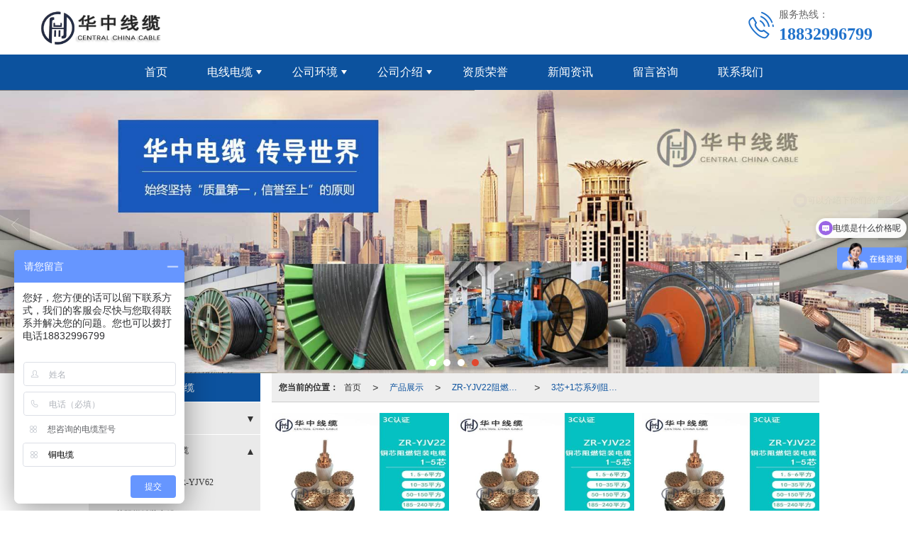

--- FILE ---
content_type: text/html; charset=utf-8
request_url: http://www.hzxlyxgs.com/Products-344647.html
body_size: 16102
content:
<!DOCTYPE html PUBLIC "-//W3C//DTD XHTML 1.0 Stict//EN" "http://www.w3.org/TR/xhtml1/DTD/xhtml1-strict.dtd">
<html xmlns="http://www.w3.org/1999/xhtml">
<head>
<meta http-equiv="Content-Type" content="text/html; charset=utf-8"/>
<meta charset="utf-8">
<meta http-equiv="X-UA-Compatible" content="IE=edge" />
<meta name="author" content="" />
<title>3芯+1芯系列阻燃铠装电缆价格及参数-阻燃铠装电线电缆厂家</title>
<meta name="keywords" content="铠装电缆,铠装电缆厂,铠装电缆厂家,铠装电线电缆厂家,ZR-YJV22,铠装电缆价格" />
<meta name="description" content="国标阻燃铠装电线电缆厂家、国标阻燃铠装线缆厂、国标阻燃铠装电缆厂家-华中线缆有限公司作为国标低压铠装电缆厂家，生产的ZR-YJV22 3芯+1芯系列国标阻燃铠装电缆价格及参数" />
<!-- 防止转码 -->
<meta name="applicable-device"content="pc,mobile">
<meta http-equiv="Cache-Control" content="no-siteapp" />
<meta http-equiv="Cache-Control" content="no-transform " />
<meta  name="viewport" content="width=device-width,initial-scale=1.0,minimum-scale=1.0, maximum-scale=1.0, user-scalable=no" />
<!--防止json劫持token-->
<meta name="csrf-token" content="a714d7c6da154edef2235adbe27ad0d2">
<meta name="domain-token" content="1295061685dc06975a7cc8366ccf769e">
<meta name="seo-base-link" content="">
<!-- Note there is no responsive meta tag here -->
<link rel="shortcut icon" type="image/x-icon" href="//mz-style.258fuwu.com/favicon.ico" />
<link rel="canonical" href="http://www.hzxlyxgs.com/Products-344647.html">
<!-- Bootstrap core CSS -->
    <link href="//mz-style.258fuwu.com/Public/Css/layoutit.css?v=2" rel='stylesheet' />
    <link href="//mz-style.258fuwu.com/Public/Css/bootstrap.min.css?v=2" rel='stylesheet' />
    <link href="//mz-style.258fuwu.com/Public/Css/public.css?v=2" rel='stylesheet' />
    <link href="//mz-style.258fuwu.com/Public/Css/photoswipe.css?v=2" rel='stylesheet' />
    <link href="//mz-style.258fuwu.com/Public/Css/banner/banner.css?v=2" rel='stylesheet' />
<link href="//mz-style.258fuwu.com/Public/Css/swiper.min.css" rel="stylesheet" />
<link href="//mz-style.258fuwu.com/Public/Home/Theme244/style.css" rel="stylesheet" />
<!--<script src="//mz-style.258fuwu.com/Public/Js/jquery.min.js"></script>-->
<script src="//mz-style.258fuwu.com/jquery/2.0.0/jquery.min.js"></script>
<script src="//mz-style.258fuwu.com/Public/Js/swiper.min.js"></script>
<!-- 另外一个在user的title.html-->
<!--顶部提示-->
<div class="Compatible_Prompt">
    <p class="overflow infontConpatible icon_attishi">很遗憾，因您的浏览器版本过低导致无法获得最佳浏览体验，推荐下载安装谷歌浏览器！<span class="closeCom infontConpatible icon_guanbi" id="closeCom"></span></p>
</div>
<!-- 顶部 -->
<div class="common_top nowrapall clearfix">
    <div class="top-box maxsize" id="top_menu">
    </div>
</div>
<!-- @ top -->

<script>
    var isIE=!!window.ActiveXObject; 
    var isIE6=isIE&&!window.XMLHttpRequest; 
    var isIE8=isIE&&!!document.documentMode; 
    var isIE7=isIE&&!isIE6&&!isIE8; 
    if (isIE && isIE6 || isIE7 || isIE8){ 
        $('.Compatible_Prompt').css('height','50px');
        $('#closeCom').on('click',function(){
            $('.Compatible_Prompt').css('height','0');
        });
    };
    function logout() {
        $.ajax({
            type: "POST",
            url: "/Public-logout.html",
            data: "url=" + window.location.href,
            dataType: "json",
            success: function(response) {
                window.location.href = window.location.href;
            }
        });
    }
    
    
</script><script>
    var url_route_model="1";

    var is_ssl="0";
    var ishttps = 'https:' == document.location.protocol ? true : false;
    if (is_ssl == 1) {
        if(!ishttps) {
            window.location.href = "";
        }
    }
</script>
        <script>var _hmt = _hmt || [];(function() {  var hm = document.createElement("script");  hm.src = "https://hm.baidu.com/hm.js?fb25e167ce2fd8f7bd788d3baf30f2c2";  var s = document.getElementsByTagName("script")[0];   s.parentNode.insertBefore(hm, s);})();</script>
    
        <!-- 头部和底部css -->
        <link rel="stylesheet" href="//alimz-style.258fuwu.com/Public/Css/Customer/customer_inner_501420691.css?time=1758100157"><!-- 内页css -->
        <!-- Just for debugging purposes. Don't actually copy this line! --><!--[if lt IE 9]><script src="../../docs-assets/js/ie8-responsive-file-warning.js"></script><![endif]--><!-- HTML5 shim and Respond.js IE8 support of HTML5 elements and media queries -->
        <!--[if lt IE 9]>
            <script src="http://cdn.bootcss.com/html5shiv/3.7.0/html5shiv.min.js"></script>
            <script src="http://cdn.bootcss.com/respond.js/1.3.0/respond.min.js"></script>
        <![endif]-->
    </head>
    <body class=" TopologyLeft ">
    	<div class="Pagebg"> 
<div class="tpl_one" id="md_tpl_one"> 		<div class="col-md-12 column column1"> 			<div class="menu" id="md_menu">            <style>@import url(//at.alicdn.com/t/font_465532_t5a4mbrp6xmholxr.css);/*配置颜色*/.ThemeSbg,.ThemeSbghover:hover{background-color:rgb(32, 114, 203) !important}.ThemeSfont,.ThemeSfonthover:hover{color:rgb(32, 114, 203) !important}.ThemeSborhover:hover,.ThemeSbor{border-color:rgb(32, 114, 203) !important}.ThemeSfont,.ThemeSfonthover{color:rgb(32, 114, 203) !important}.Themebdhover:hover,.Themeborder{border-color:rgb(12, 82, 158) !important}.Themefonthover:hover,.Custom_AuxiliaryFontColor{color:rgb(12, 82, 158) !important}.Themebghover:hover,.Themebghover:focus,.Custom_AuxiliaryBg{background-color:rgb(12, 82, 158) !important}.Themebg,.Custom_Themebg:hover{background-color:rgb(12, 82, 158) !important}.Themefont{color:rgb(12, 82, 158) !important}.ThemeFborder{border-color:rgb(12, 82, 158) !important}.NavBoxPublic .TriangleBtn:before{border-color:rgb(12, 82, 158) !important}/*.tpl_four{background-attachment:fixed;background-image:@tpl_four_image;background-repeat:@Pagebg_repeat}.tpl_five{background-attachment:fixed;background-image:@tpl_five_image;background-repeat:@Pagebg_repeat}.tpl_seven{background: #eee}*//*字体*/@font-face{font-family: "theme";src: url('//mz-style.258fuwu.com/Public/Images/Theme239/icon/iconfont.eot?t=1509950731055');/* IE9*/  src: url('//mz-style.258fuwu.com/Public/Images/Theme239/iconfont.eot?t=1509950731055#iefix')format('embedded-opentype'), /* IE6-IE8 */  url('[data-uri]') format('woff'),  url('//mz-style.258fuwu.com/Public/Images/Theme239/iconfont.ttf?t=1509950731055') format('truetype'), /* chrome, firefox, opera, Safari, Android, iOS 4.2+*/  url('//mz-style.258fuwu.com/Public/Images/Theme239/iconfont.svg?t=1509950731055#theme') format('svg');/* iOS 4.1- */}[class*="the239-"]{font-family:"theme" !important;font-size:16px;font-style:normal;-webkit-font-smoothing: antialiased;-moz-osx-font-smoothing: grayscale}</style>             <div class="headFixed">                 <div class="header-box clearfix">                     <div class="logo_name  aaaaaaaaa home-module clearfix" style="padding:0;">                                                  <!-- pc端logo -->                         <h1>                         <span>华中线缆有限公司</span>                         <a href="/" class="logo navbar-brand">                             <img src="//alipic.files.mozhan.com/mozhan/20220216/a02d228edb70dcde32819c59b1a232dd.png" alt="华中线缆有限公司" />                         </a>                   </h1>                         <!-- 手机端logo -->                         <a class="logo navbar-brand-mobile" href="/">                             <img src="//alipic.files.mozhan.com/mozhan/20220216/a02d228edb70dcde32819c59b1a232dd.png" alt="华中线缆有限公司" />                         </a>                         <div class="PhoneBox">                             <i class="ThemeSfont theme the239-dianhua fl"></i>                             <div class="fl">                                 <p class="txt01">服务热线：</p>                                 <p class="txt02 ThemeSfont">18832996799</p>                             </div>                         </div>                      </div>                                                               <div class="btn-t btn-navbar-t navBtn NavBtn" id="NavBtn" >                         <span class="icon-bar"></span>                         <span class="icon-bar"></span>                         <span class="icon-bar"></span>                     </div>                          <div class="clearfix none"></div>                     <div class="header-nav Themebg">                         <div class="nav-box home-module" style="padding:0;">                             <div data-design-rel="menu" class="NavBox" id="NavBox">                                 <ul class="nav navbar-nav">         <li class="ThemeSborder">         <span class="line ThemeSborder"></span>                         <a class="overflow ThemeSbghover" href="//www.hzxlyxgs.com/"  >         首页         <span></span>         </a>                                       </li>         <li class="ThemeSborder">         <span class="line ThemeSborder"></span>                         <a class="overflow ThemeSbghover Triangle" href="//www.hzxlyxgs.com/Product-index.html" target="_self" >         电线电缆         <span></span>         </a>                                      <span class="TriangleBtn"></span>                          <ul>                         <li>                                 <a href="//www.hzxlyxgs.com/Products-344646.html" target="_self" class="overflow ThemeSbghover Themebg">                     低压 阻燃电缆 ZR-YJV 3*70+1*35                 </a>                             </li>                         <li>                                 <a href="//www.hzxlyxgs.com/Products-344648.html" target="_self" class="overflow ThemeSbghover Themebg">                     低压 耐火电缆 NH-YJV                 </a>                             </li>                         <li>                                 <a href="//www.hzxlyxgs.com/Products-344650.html" target="_self" class="overflow ThemeSbghover Themebg">                     低压 低烟无卤电缆 WDZ-YJY(E/F)                 </a>                             </li>                         <li>                                 <a href="//www.hzxlyxgs.com/Products-344652.html" target="_self" class="overflow ThemeSbghover Themebg">                     低压 低烟无卤耐火电缆 WDZN-YJY(E/F)                 </a>                             </li>                         <li>                                 <a href="//www.hzxlyxgs.com/Products-344628.html" target="_self" class="overflow ThemeSbghover Themebg">                     低压矿物绝缘防火电缆BTTZ                 </a>                             </li>                         <li>                                 <a href="//www.hzxlyxgs.com/Products-344640.html" target="_self" class="overflow ThemeSbghover Themebg">                     高压电缆                 </a>                             </li>                         <li>                                 <a href="//www.hzxlyxgs.com/Products-344795.html" target="_self" class="overflow ThemeSbghover Themebg">                     BV线                 </a>                             </li>                         <li>                                 <a href="//www.hzxlyxgs.com/Products-344639.html" target="_self" class="overflow ThemeSbghover Themebg">                     控制电缆                 </a>                             </li>                         <li>                                 <a href="//www.hzxlyxgs.com/Products-344712.html" target="_self" class="overflow ThemeSbghover Themebg">                     橡套电缆                 </a>                             </li>                     </ul>             </li>         <li class="ThemeSborder">         <span class="line ThemeSborder"></span>                         <a class="overflow ThemeSbghover Triangle" href="//www.hzxlyxgs.com/Album-detail-album_id-217373.html"  >         公司环境         <span></span>         </a>                                      <span class="TriangleBtn"></span>                          <ul>                         <li>                                 <a href="//www.hzxlyxgs.com/Album-detail-album_id-217373.html" target="_self" class="overflow ThemeSbghover Themebg">                     办公环境                 </a>                             </li>                         <li>                                 <a href="//www.hzxlyxgs.com/Album-detail-album_id-217374.html"  class="overflow ThemeSbghover Themebg">                     厂房环境                 </a>                             </li>                         <li>                                 <a href="//www.hzxlyxgs.com/Album-detail-album_id-217375.html"  class="overflow ThemeSbghover Themebg">                     厂房器械                 </a>                             </li>                     </ul>             </li>         <li class="ThemeSborder">         <span class="line ThemeSborder"></span>                         <a class="overflow ThemeSbghover Triangle" href="//www.hzxlyxgs.com/About.html"  >         公司介绍         <span></span>         </a>                                      <span class="TriangleBtn"></span>                          <ul>                         <li>                                 <a href="//www.hzxlyxgs.com/SignPage-detail-id-2897336.html" target="_self" class="overflow ThemeSbghover Themebg">                     合作客户                 </a>                             </li>                         <li>                                 <a href="//www.hzxlyxgs.com/About.html" target="_self" class="overflow ThemeSbghover Themebg">                     公司介绍                 </a>                             </li>                     </ul>             </li>         <li class="ThemeSborder">         <span class="line ThemeSborder"></span>                         <a class="overflow ThemeSbghover" href="//www.hzxlyxgs.com/SignPage-detail-id-2247233.html"  >         资质荣誉         <span></span>         </a>                                       </li>         <li class="ThemeSborder">         <span class="line ThemeSborder"></span>                         <a class="overflow ThemeSbghover" href="//www.hzxlyxgs.com/Articles-194239.html" target="_self" >         新闻资讯         <span></span>         </a>                                       </li>         <li class="ThemeSborder">         <span class="line ThemeSborder"></span>                         <a class="overflow ThemeSbghover" href="http://hzxlyxgs.com/Feedback-index-isAdd-1.html"  >         留言咨询         <span></span>         </a>                                       </li>         <li class="ThemeSborder">         <span class="line ThemeSborder"></span>                         <a class="overflow ThemeSbghover" href="//www.hzxlyxgs.com/Contact.html"  rel="nofollow">             联系我们             <span></span>         </a>                                       </li>     </ul>                              </div>                         </div>                         <div class="NavBoxPublic" id="NavBoxPublic">                         <ul class="navPublic">         <li>                         <a class="Themefont" href="//www.hzxlyxgs.com/"  >         首页         </a>                                       </li>         <li>                         <a class="Themefont Triangle" href="//www.hzxlyxgs.com/Product-index.html" target="_self" >         电线电缆         </a>                                      <span class="TriangleBtn"></span>                          <ul class="Themebg">                         <li class="Themebghover">                                 <a class="" href="//www.hzxlyxgs.com/Products-344646.html" data-img="" target="_self" >                     低压 阻燃电缆 ZR-YJV 3*70+1*35                 </a>                             </li>                         <li class="Themebghover">                                 <a class="" href="//www.hzxlyxgs.com/Products-344648.html" data-img="" target="_self" >                     低压 耐火电缆 NH-YJV                 </a>                             </li>                         <li class="Themebghover">                                 <a class="" href="//www.hzxlyxgs.com/Products-344650.html" data-img="" target="_self" >                     低压 低烟无卤电缆 WDZ-YJY(E/F)                 </a>                             </li>                         <li class="Themebghover">                                 <a class="" href="//www.hzxlyxgs.com/Products-344652.html" data-img="" target="_self" >                     低压 低烟无卤耐火电缆 WDZN-YJY(E/F)                 </a>                             </li>                         <li class="Themebghover">                                 <a class="" href="//www.hzxlyxgs.com/Products-344628.html" data-img="" target="_self" >                     低压矿物绝缘防火电缆BTTZ                 </a>                             </li>                         <li class="Themebghover">                                 <a class="" href="//www.hzxlyxgs.com/Products-344640.html" data-img="" target="_self" >                     高压电缆                 </a>                             </li>                         <li class="Themebghover">                                 <a class="" href="//www.hzxlyxgs.com/Products-344795.html" data-img="" target="_self" >                     BV线                 </a>                             </li>                         <li class="Themebghover">                                 <a class="" href="//www.hzxlyxgs.com/Products-344639.html" data-img="" target="_self" >                     控制电缆                 </a>                             </li>                         <li class="Themebghover">                                 <a class="" href="//www.hzxlyxgs.com/Products-344712.html" data-img="" target="_self" >                     橡套电缆                 </a>                             </li>                     </ul>             </li>         <li>                         <a class="Themefont Triangle" href="//www.hzxlyxgs.com/Album-detail-album_id-217373.html"  >         公司环境         </a>                                      <span class="TriangleBtn"></span>                          <ul class="Themebg">                         <li class="Themebghover">                                 <a class="" href="//www.hzxlyxgs.com/Album-detail-album_id-217373.html" data-img="" target="_self" >                     办公环境                 </a>                             </li>                         <li class="Themebghover">                                 <a class="" href="//www.hzxlyxgs.com/Album-detail-album_id-217374.html" data-img=""  >                     厂房环境                 </a>                             </li>                         <li class="Themebghover">                                 <a class="" href="//www.hzxlyxgs.com/Album-detail-album_id-217375.html" data-img=""  >                     厂房器械                 </a>                             </li>                     </ul>             </li>         <li>                         <a class="Themefont Triangle" href="//www.hzxlyxgs.com/About.html"  >         公司介绍         </a>                                      <span class="TriangleBtn"></span>                          <ul class="Themebg">                         <li class="Themebghover">                                 <a class="" href="//www.hzxlyxgs.com/SignPage-detail-id-2897336.html" data-img="" target="_self" >                     合作客户                 </a>                             </li>                         <li class="Themebghover">                                 <a class="" href="//www.hzxlyxgs.com/About.html" data-img="" target="_self" >                     公司介绍                 </a>                             </li>                     </ul>             </li>         <li>                         <a class="Themefont" href="//www.hzxlyxgs.com/SignPage-detail-id-2247233.html"  >         资质荣誉         </a>                                       </li>         <li>                         <a class="Themefont" href="//www.hzxlyxgs.com/Articles-194239.html" target="_self" >         新闻资讯         </a>                                       </li>         <li>                         <a class="Themefont" href="http://hzxlyxgs.com/Feedback-index-isAdd-1.html"  >         留言咨询         </a>                                       </li>         <li>                         <a class="Themefont" href="//www.hzxlyxgs.com/Contact.html"  rel="nofollow">             联系我们         </a>                                       </li>     </ul>                          <!-- 所有模板导航必须在这个文件里面 -->                         </div>                         <div class="NavBoxBg" id="NavBoxBg">                             <div id="NavBoxBtn"></div>                         </div>                     </div>                  </div>             </div>     		 </div> 		</div> 	</div>
<div class="clearfix"></div>
<div class="bannerBox">
	<div class="banner">
	<div class="bannerEffect" id="pc_banner_content">
                		<div class="fullwidthbanner-container">
			<div class="fullwidthbanner">
				<ul>
										<li data-transition="3dcurtain-vertical"
					data-slotamount="15" data-masterspeed="300">
											<a class="effa" title="电缆.电缆厂.电缆厂家,电线电缆厂家,电缆生产厂家,华中线缆有限公司" href="http://www.hzxlyxgs.com/Product-detail-id-1437989.html" target="_blank">
						</a>
																<img src="//alipic.files.mozhan.com/mozhan/20220427/933dfa23a4ec0fdc112f4a284e0d3115.jpg?x-oss-process=image/resize,limit_0,m_fill,w_1920,h_600" alt="电缆.电缆厂.电缆厂家,电线电缆厂家,电缆生产厂家,华中线缆有限公司" />
										</li>
										<li data-transition="cubic"
					data-slotamount="15" data-masterspeed="300">
											<a class="effa" title="电缆.电缆厂.电缆厂家,电线电缆厂家,电缆生产厂家," href="http://www.hzxlyxgs.com/Products-344646.html" target="_blank">
						</a>
																<img src="//alipic.files.mozhan.com/mozhan/20240526/c1ee5c883e5aa17799e67b50f85462a1.jpg?x-oss-process=image/resize,limit_0,m_fill,w_1920,h_600" alt="电缆.电缆厂.电缆厂家,电线电缆厂家,电缆生产厂家," />
										</li>
										<li data-transition="turnoff"
					data-slotamount="15" data-masterspeed="300">
											<a class="effa" title="电缆.电缆厂.电缆厂家,电线电缆厂家,电缆生产厂家,厂家直销只赚加工费" href="http://www.hzxlyxgs.com/Contact.html" target="_blank">
						</a>
																<img src="//alipic.files.mozhan.com/mozhan/20220216/8f16d175d27e7d40c6c2d804519fd587.jpg?x-oss-process=image/resize,limit_0,m_fill,w_1920,h_600" alt="电缆.电缆厂.电缆厂家,电线电缆厂家,电缆生产厂家,厂家直销只赚加工费" />
										</li>
										<li data-transition="slotslide-vertical"
					data-slotamount="15" data-masterspeed="300">
											<a class="effa" title="电缆.电缆厂.电缆厂家,电线电缆厂家,电缆生产厂家,高压电缆,低压电缆,控制电缆,耐火电缆,防火电缆,橡套电缆等" href="http://www.hzxlyxgs.com/About.html" target="_blank">
						</a>
																<img src="//alipic.files.mozhan.com/mozhan/20220216/e55d4a10e6ef262d7c5bec72f1f90c17.jpg?x-oss-process=image/resize,limit_0,m_fill,w_1920,h_600" alt="电缆.电缆厂.电缆厂家,电线电缆厂家,电缆生产厂家,高压电缆,低压电缆,控制电缆,耐火电缆,防火电缆,橡套电缆等" />
										</li>
									</ul>
			</div>
		</div>
                	</div>

	</div>
</div>
<div class="content ProductClassBox">
    <div class="content-box">
            <div class="body-right">
            <div class="breadCrumb"><b>您当前的位置：</b><a href="/">首页</a><em>&gt;</em> <a  href=/Product-index.html class="Themefont">产品展示</a><em>&gt;</em><a href="/Products-326636.html"  class="Themefont">ZR-YJV22阻燃铠装电缆</a><em>&gt;</em><a href="/Products-344647.html" class="Themefont">3芯+1芯系列阻燃铠装电缆ZR-YJV22</a></div>
            <div class="row">
                <div class="classifi ProductClassTop" id="ProClass">
                    <div class="ProClassBg"></div>
                    <div class="row clearfix classifi">
                        <ul class="product-class">
                                                        <li class="ac"><a class="Classtriangle first Custom_Themebg Custom_AuxiliaryBg " href="/Products-326635.html" title="ZR-YJV阻燃电缆">ZR-YJV阻燃电缆</a>
                                <div class="classBox ">
                                                                            <a title="1芯系列阻燃电缆ZR-YJV" class="mt5 classBoxLi Second Custom_Themebg Custom_AuxiliaryBg " href="/Products-345768.html">1芯系列阻燃电缆ZR-YJV</a>
                                                                            <a title="2等芯系列阻燃电缆ZR-YJV" class="mt5 classBoxLi Second Custom_Themebg Custom_AuxiliaryBg " href="/Products-345766.html">2等芯系列阻燃电缆ZR-YJV</a>
                                                                            <a title="3等芯阻燃电缆系列ZR-YJV" class="mt5 classBoxLi Second Custom_Themebg Custom_AuxiliaryBg " href="/Products-345421.html">3等芯阻燃电缆系列ZR-YJV</a>
                                                                            <a title="4等芯系列阻燃电缆ZR-YJV" class="mt5 classBoxLi Second Custom_Themebg Custom_AuxiliaryBg " href="/Products-345164.html">4等芯系列阻燃电缆ZR-YJV</a>
                                                                            <a title="5等芯系列阻燃电缆ZR-YJV" class="mt5 classBoxLi Second Custom_Themebg Custom_AuxiliaryBg " href="/Products-345286.html">5等芯系列阻燃电缆ZR-YJV</a>
                                                                            <a title="3芯+1芯系列阻燃电缆ZR-YJV" class="mt5 classBoxLi Second Custom_Themebg Custom_AuxiliaryBg " href="/Products-344646.html">3芯+1芯系列阻燃电缆ZR-YJV</a>
                                                                            <a title="3芯+2芯系列阻燃电缆ZR-YJV" class="mt5 classBoxLi Second Custom_Themebg Custom_AuxiliaryBg " href="/Products-345730.html">3芯+2芯系列阻燃电缆ZR-YJV</a>
                                                                            <a title="4芯+1芯系列阻燃电缆ZR-YJY" class="mt5 classBoxLi Second Custom_Themebg Custom_AuxiliaryBg " href="/Products-346544.html">4芯+1芯系列阻燃电缆ZR-YJY</a>
                                                                    </div>
                            </li>
                                                        <li class="ac"><a class="Classtriangle first Custom_Themebg Custom_AuxiliaryBg " href="/Products-326636.html" title="ZR-YJV22阻燃铠装电缆">ZR-YJV22阻燃铠装电缆</a>
                                <div class="classBox ">
                                                                            <a title="1芯阻燃铠装电缆ZR-YJV62" class="mt5 classBoxLi Second Custom_Themebg Custom_AuxiliaryBg " href="/Products-346546.html">1芯阻燃铠装电缆ZR-YJV62</a>
                                                                            <a title="2芯阻燃铠装电缆ZR-YJV22" class="mt5 classBoxLi Second Custom_Themebg Custom_AuxiliaryBg " href="/Products-358092.html">2芯阻燃铠装电缆ZR-YJV22</a>
                                                                            <a title="3芯阻燃铠装电缆ZR-YJV22" class="mt5 classBoxLi Second Custom_Themebg Custom_AuxiliaryBg " href="/Products-345731.html">3芯阻燃铠装电缆ZR-YJV22</a>
                                                                            <a title="4等芯阻燃铠装电缆ZR-YJV22" class="mt5 classBoxLi Second Custom_Themebg Custom_AuxiliaryBg " href="/Products-345365.html">4等芯阻燃铠装电缆ZR-YJV22</a>
                                                                            <a title="5芯阻燃铠装电缆ZR-YJV22" class="mt5 classBoxLi Second Custom_Themebg Custom_AuxiliaryBg " href="/Products-344806.html">5芯阻燃铠装电缆ZR-YJV22</a>
                                                                            <a title="3芯+1芯系列阻燃铠装电缆ZR-YJV22" class="mt5 classBoxLi Second Custom_Themebg Custom_AuxiliaryBg Themebg" href="/Products-344647.html">3芯+1芯系列阻燃铠装电缆ZR-YJV22</a>
                                                                            <a title="3芯+2芯阻燃铠装电缆ZR-YJV22" class="mt5 classBoxLi Second Custom_Themebg Custom_AuxiliaryBg " href="/Products-345376.html">3芯+2芯阻燃铠装电缆ZR-YJV22</a>
                                                                            <a title="4芯+1芯阻燃铠装电缆ZR-YJV22" class="mt5 classBoxLi Second Custom_Themebg Custom_AuxiliaryBg " href="/Products-344718.html">4芯+1芯阻燃铠装电缆ZR-YJV22</a>
                                                                    </div>
                            </li>
                                                        <li class="ac"><a class="Classtriangle first Custom_Themebg Custom_AuxiliaryBg " href="/Products-358392.html" title="ZR-YJLV铝电缆">ZR-YJLV铝电缆</a>
                                <div class="classBox ">
                                                                            <a title="1芯系列铝电缆ZR-YJLV" class="mt5 classBoxLi Second Custom_Themebg Custom_AuxiliaryBg " href="/Products-358394.html">1芯系列铝电缆ZR-YJLV</a>
                                                                            <a title="2等芯系列铝电缆ZR-YJLV" class="mt5 classBoxLi Second Custom_Themebg Custom_AuxiliaryBg " href="/Products-358408.html">2等芯系列铝电缆ZR-YJLV</a>
                                                                            <a title="3等芯系列铝电缆ZR-YJLV" class="mt5 classBoxLi Second Custom_Themebg Custom_AuxiliaryBg " href="/Products-358409.html">3等芯系列铝电缆ZR-YJLV</a>
                                                                            <a title="4等芯系列铝电缆ZR-YJLV" class="mt5 classBoxLi Second Custom_Themebg Custom_AuxiliaryBg " href="/Products-358418.html">4等芯系列铝电缆ZR-YJLV</a>
                                                                            <a title="5等芯系列铝电缆ZR-YJLV" class="mt5 classBoxLi Second Custom_Themebg Custom_AuxiliaryBg " href="/Products-358419.html">5等芯系列铝电缆ZR-YJLV</a>
                                                                            <a title="3+1芯系列铝电缆ZR-YJLV" class="mt5 classBoxLi Second Custom_Themebg Custom_AuxiliaryBg " href="/Products-358420.html">3+1芯系列铝电缆ZR-YJLV</a>
                                                                            <a title="3+2芯系列铝电缆ZR-YJLV" class="mt5 classBoxLi Second Custom_Themebg Custom_AuxiliaryBg " href="/Products-358421.html">3+2芯系列铝电缆ZR-YJLV</a>
                                                                            <a title="4+1芯系列铝电缆ZR-YJLV" class="mt5 classBoxLi Second Custom_Themebg Custom_AuxiliaryBg " href="/Products-358422.html">4+1芯系列铝电缆ZR-YJLV</a>
                                                                    </div>
                            </li>
                                                        <li class="ac"><a class="Classtriangle first Custom_Themebg Custom_AuxiliaryBg " href="/Products-358456.html" title="ZC-YJLHV铝合金电缆">ZC-YJLHV铝合金电缆</a>
                                <div class="classBox ">
                                                                            <a title="新分类" class="mt5 classBoxLi Second Custom_Themebg Custom_AuxiliaryBg " href="/Products-358477.html">新分类</a>
                                                                            <a title="3芯铝合金电缆ZC-YJLHV" class="mt5 classBoxLi Second Custom_Themebg Custom_AuxiliaryBg " href="/Products-358476.html">3芯铝合金电缆ZC-YJLHV</a>
                                                                            <a title="2芯铝合金电缆ZC-YJLHV" class="mt5 classBoxLi Second Custom_Themebg Custom_AuxiliaryBg " href="/Products-358462.html">2芯铝合金电缆ZC-YJLHV</a>
                                                                            <a title="1芯铝合金电缆ZC-YJLHV" class="mt5 classBoxLi Second Custom_Themebg Custom_AuxiliaryBg " href="/Products-358457.html">1芯铝合金电缆ZC-YJLHV</a>
                                                                    </div>
                            </li>
                                                        <li class="ac"><a class="Classtriangle first Custom_Themebg Custom_AuxiliaryBg " href="/Products-358424.html" title="ZR-YJLV22铠装铝电缆">ZR-YJLV22铠装铝电缆</a>
                                <div class="classBox ">
                                                                            <a title="1芯系列铝电缆ZR-YJLV62" class="mt5 classBoxLi Second Custom_Themebg Custom_AuxiliaryBg " href="/Products-358425.html">1芯系列铝电缆ZR-YJLV62</a>
                                                                            <a title="2等芯系列铝电缆ZR-YJLV22" class="mt5 classBoxLi Second Custom_Themebg Custom_AuxiliaryBg " href="/Products-358427.html">2等芯系列铝电缆ZR-YJLV22</a>
                                                                            <a title="3等芯系列铝电缆ZR-YJLV22" class="mt5 classBoxLi Second Custom_Themebg Custom_AuxiliaryBg " href="/Products-358434.html">3等芯系列铝电缆ZR-YJLV22</a>
                                                                            <a title="5等芯系列铝电缆ZR-YJLV22" class="mt5 classBoxLi Second Custom_Themebg Custom_AuxiliaryBg " href="/Products-358435.html">5等芯系列铝电缆ZR-YJLV22</a>
                                                                            <a title="4等芯系列铝电缆ZR-YJLV22" class="mt5 classBoxLi Second Custom_Themebg Custom_AuxiliaryBg " href="/Products-358441.html">4等芯系列铝电缆ZR-YJLV22</a>
                                                                            <a title="3+1芯系列铠装铝电缆ZR-YJLV22" class="mt5 classBoxLi Second Custom_Themebg Custom_AuxiliaryBg " href="/Products-358442.html">3+1芯系列铠装铝电缆ZR-YJLV22</a>
                                                                            <a title="3+2芯系列铠装铝电缆ZR-YJLV22" class="mt5 classBoxLi Second Custom_Themebg Custom_AuxiliaryBg " href="/Products-358443.html">3+2芯系列铠装铝电缆ZR-YJLV22</a>
                                                                            <a title="4+1芯系列铠装铝电缆ZR-YJLV22" class="mt5 classBoxLi Second Custom_Themebg Custom_AuxiliaryBg " href="/Products-358444.html">4+1芯系列铠装铝电缆ZR-YJLV22</a>
                                                                    </div>
                            </li>
                                                        <li class="ac"><a class="Classtriangle first Custom_Themebg Custom_AuxiliaryBg " href="/Products-326637.html" title="NH-YJV耐火电缆">NH-YJV耐火电缆</a>
                                <div class="classBox ">
                                                                            <a title="5等芯系列耐火电缆NH-YJV" class="mt5 classBoxLi Second Custom_Themebg Custom_AuxiliaryBg " href="/Products-347186.html">5等芯系列耐火电缆NH-YJV</a>
                                                                            <a title="耐火电缆NH-YJV-3*35+2*16" class="mt5 classBoxLi Second Custom_Themebg Custom_AuxiliaryBg " href="/Products-344648.html">耐火电缆NH-YJV-3*35+2*16</a>
                                                                    </div>
                            </li>
                                                        <li class="ac"><a class="Classtriangle first Custom_Themebg Custom_AuxiliaryBg " href="/Products-326638.html" title="NH-YJV22耐火铠装电缆">NH-YJV22耐火铠装电缆</a>
                                <div class="classBox ">
                                                                            <a title="3芯+2芯耐火铠装电缆NH-YJV22" class="mt5 classBoxLi Second Custom_Themebg Custom_AuxiliaryBg " href="/Products-347224.html">3芯+2芯耐火铠装电缆NH-YJV22</a>
                                                                            <a title="3芯+1芯耐火铠装电缆NH-YJV22" class="mt5 classBoxLi Second Custom_Themebg Custom_AuxiliaryBg " href="/Products-347067.html">3芯+1芯耐火铠装电缆NH-YJV22</a>
                                                                            <a title="4芯+1芯耐火铠装电缆系列NH-YJV22" class="mt5 classBoxLi Second Custom_Themebg Custom_AuxiliaryBg " href="/Products-346364.html">4芯+1芯耐火铠装电缆系列NH-YJV22</a>
                                                                            <a title="耐火铠装电缆NH-YJV22-5*25" class="mt5 classBoxLi Second Custom_Themebg Custom_AuxiliaryBg " href="/Products-344649.html">耐火铠装电缆NH-YJV22-5*25</a>
                                                                    </div>
                            </li>
                                                        <li class="ac"><a class="Classtriangle first Custom_Themebg Custom_AuxiliaryBg " href="/Products-326639.html" title="WDZ-YJY低烟无卤电缆">WDZ-YJY低烟无卤电缆</a>
                                <div class="classBox ">
                                                                            <a title="4等芯系列低烟无卤电缆WDZ-YJY" class="mt5 classBoxLi Second Custom_Themebg Custom_AuxiliaryBg " href="/Products-346543.html">4等芯系列低烟无卤电缆WDZ-YJY</a>
                                                                            <a title="5等芯低烟无卤电缆WDZ-YJY" class="mt5 classBoxLi Second Custom_Themebg Custom_AuxiliaryBg " href="/Products-346500.html">5等芯低烟无卤电缆WDZ-YJY</a>
                                                                            <a title="4芯+1芯低烟无卤电缆WDZ-YJY" class="mt5 classBoxLi Second Custom_Themebg Custom_AuxiliaryBg " href="/Products-346478.html">4芯+1芯低烟无卤电缆WDZ-YJY</a>
                                                                            <a title="1芯低烟无卤电缆WDZ-YJY" class="mt5 classBoxLi Second Custom_Themebg Custom_AuxiliaryBg " href="/Products-346462.html">1芯低烟无卤电缆WDZ-YJY</a>
                                                                            <a title="3芯+1芯低烟无卤电缆WDZ-YJY" class="mt5 classBoxLi Second Custom_Themebg Custom_AuxiliaryBg " href="/Products-346363.html">3芯+1芯低烟无卤电缆WDZ-YJY</a>
                                                                            <a title="3等芯低烟无卤电缆WDZ-YJY" class="mt5 classBoxLi Second Custom_Themebg Custom_AuxiliaryBg " href="/Products-346352.html">3等芯低烟无卤电缆WDZ-YJY</a>
                                                                            <a title="3芯+2芯低烟无卤电缆WDZ-YJY" class="mt5 classBoxLi Second Custom_Themebg Custom_AuxiliaryBg " href="/Products-344650.html">3芯+2芯低烟无卤电缆WDZ-YJY</a>
                                                                    </div>
                            </li>
                                                        <li class="ac"><a class="Classtriangle first Custom_Themebg Custom_AuxiliaryBg " href="/Products-326640.html" title="WDZ-YJY23低烟无卤铠装电缆">WDZ-YJY23低烟无卤铠装电缆</a>
                                <div class="classBox ">
                                                                            <a title="4等芯低烟无卤铠装电缆厂家WDZ-YJY23" class="mt5 classBoxLi Second Custom_Themebg Custom_AuxiliaryBg " href="/Products-346705.html">4等芯低烟无卤铠装电缆厂家WDZ-YJY23</a>
                                                                            <a title="4芯+1芯低烟无卤铠装电缆厂家WDZ-YJY23" class="mt5 classBoxLi Second Custom_Themebg Custom_AuxiliaryBg " href="/Products-346508.html">4芯+1芯低烟无卤铠装电缆厂家WDZ-YJY23</a>
                                                                            <a title="低烟无卤铠装电缆WDZ-YJY23-3*150+1*70" class="mt5 classBoxLi Second Custom_Themebg Custom_AuxiliaryBg " href="/Products-344651.html">低烟无卤铠装电缆WDZ-YJY23-3*150+1*70</a>
                                                                    </div>
                            </li>
                                                        <li class="ac"><a class="Classtriangle first Custom_Themebg Custom_AuxiliaryBg " href="/Products-326641.html" title="WDZN-YJY低烟无卤耐火电缆">WDZN-YJY低烟无卤耐火电缆</a>
                                <div class="classBox ">
                                                                            <a title="3芯+2芯低烟无卤耐火电缆WDZN-YJY" class="mt5 classBoxLi Second Custom_Themebg Custom_AuxiliaryBg " href="/Products-347057.html">3芯+2芯低烟无卤耐火电缆WDZN-YJY</a>
                                                                            <a title="3芯+1芯低烟无卤耐火电缆" class="mt5 classBoxLi Second Custom_Themebg Custom_AuxiliaryBg " href="/Products-346365.html">3芯+1芯低烟无卤耐火电缆</a>
                                                                            <a title="低烟无卤耐火电缆WDZN-YJY5等芯" class="mt5 classBoxLi Second Custom_Themebg Custom_AuxiliaryBg " href="/Products-346351.html">低烟无卤耐火电缆WDZN-YJY5等芯</a>
                                                                            <a title="低烟无卤耐火电缆WDZN-YJY4芯+1芯" class="mt5 classBoxLi Second Custom_Themebg Custom_AuxiliaryBg " href="/Products-345733.html">低烟无卤耐火电缆WDZN-YJY4芯+1芯</a>
                                                                            <a title="低烟无卤耐火电缆WDZN-YJY4*25" class="mt5 classBoxLi Second Custom_Themebg Custom_AuxiliaryBg " href="/Products-344652.html">低烟无卤耐火电缆WDZN-YJY4*25</a>
                                                                    </div>
                            </li>
                                                        <li class="ac"><a class="Classtriangle first Custom_Themebg Custom_AuxiliaryBg " href="/Products-326642.html" title="WDZN-YJY23低烟无卤耐火铠装电缆">WDZN-YJY23低烟无卤耐火铠装电缆</a>
                                <div class="classBox ">
                                                                            <a title="4等芯系列低烟无卤耐火铠装电缆WDZN-YJY23" class="mt5 classBoxLi Second Custom_Themebg Custom_AuxiliaryBg " href="/Products-344653.html">4等芯系列低烟无卤耐火铠装电缆WDZN-YJY23</a>
                                                                    </div>
                            </li>
                                                        <li class="ac"><a class="Classtriangle first Custom_Themebg Custom_AuxiliaryBg " href="/Products-344640.html" title="ZR-YJV22-8.7/15KV高压电缆">ZR-YJV22-8.7/15KV高压电缆</a>
                                <div class="classBox ">
                                                                            <a title="铜高压电缆ZR-YJV22-3*400" class="mt5 classBoxLi Second Custom_Themebg Custom_AuxiliaryBg " href="/Products-348695.html">铜高压电缆ZR-YJV22-3*400</a>
                                                                            <a title="铜高压电缆ZR-YJV22-3*300" class="mt5 classBoxLi Second Custom_Themebg Custom_AuxiliaryBg " href="/Products-345779.html">铜高压电缆ZR-YJV22-3*300</a>
                                                                            <a title="铜高压电缆ZR-YJV22-3*120" class="mt5 classBoxLi Second Custom_Themebg Custom_AuxiliaryBg " href="/Products-344654.html">铜高压电缆ZR-YJV22-3*120</a>
                                                                            <a title="铝高压电缆ZR-YJLV22-3*240" class="mt5 classBoxLi Second Custom_Themebg Custom_AuxiliaryBg " href="/Products-348694.html">铝高压电缆ZR-YJLV22-3*240</a>
                                                                            <a title="铝高压电缆ZR-YJLV22-3*300" class="mt5 classBoxLi Second Custom_Themebg Custom_AuxiliaryBg " href="/Products-345780.html">铝高压电缆ZR-YJLV22-3*300</a>
                                                                            <a title="铝高压电缆ZR-YJLV22-3*120" class="mt5 classBoxLi Second Custom_Themebg Custom_AuxiliaryBg " href="/Products-344799.html">铝高压电缆ZR-YJLV22-3*120</a>
                                                                    </div>
                            </li>
                                                        <li ><a class="Classtriangle first Custom_Themebg Custom_AuxiliaryBg " href="/Products-351152.html" title="WDZB1-YJY电缆">WDZB1-YJY电缆</a>
                                <div class="classBox ">
                                                                    </div>
                            </li>
                                                        <li class="ac"><a class="Classtriangle first Custom_Themebg Custom_AuxiliaryBg " href="/Products-344794.html" title="BV系列家装电线">BV系列家装电线</a>
                                <div class="classBox ">
                                                                            <a title="BV2.5电线" class="mt5 classBoxLi Second Custom_Themebg Custom_AuxiliaryBg " href="/Products-344795.html">BV2.5电线</a>
                                                                    </div>
                            </li>
                                                        <li class="ac"><a class="Classtriangle first Custom_Themebg Custom_AuxiliaryBg " href="/Products-326643.html" title="矿物绝缘防火电缆">矿物绝缘防火电缆</a>
                                <div class="classBox ">
                                                                            <a title="矿物绝缘防火电缆BTTRZ" class="mt5 classBoxLi Second Custom_Themebg Custom_AuxiliaryBg " href="/Products-344631.html">矿物绝缘防火电缆BTTRZ</a>
                                                                            <a title="矿物绝缘防火电缆BBTRZ" class="mt5 classBoxLi Second Custom_Themebg Custom_AuxiliaryBg " href="/Products-344630.html">矿物绝缘防火电缆BBTRZ</a>
                                                                            <a title="矿物绝缘防火电缆NG-A(BTLY)" class="mt5 classBoxLi Second Custom_Themebg Custom_AuxiliaryBg " href="/Products-344629.html">矿物绝缘防火电缆NG-A(BTLY)</a>
                                                                            <a title="矿物绝缘防火电缆BTTZ" class="mt5 classBoxLi Second Custom_Themebg Custom_AuxiliaryBg " href="/Products-344628.html">矿物绝缘防火电缆BTTZ</a>
                                                                    </div>
                            </li>
                                                        <li class="ac"><a class="Classtriangle first Custom_Themebg Custom_AuxiliaryBg " href="/Products-344715.html" title="JKLYJ架空线">JKLYJ架空线</a>
                                <div class="classBox ">
                                                                            <a title="架空绝缘线JKLGYJ 1*35" class="mt5 classBoxLi Second Custom_Themebg Custom_AuxiliaryBg " href="/Products-344716.html">架空绝缘线JKLGYJ 1*35</a>
                                                                    </div>
                            </li>
                                                        <li class="ac"><a class="Classtriangle first Custom_Themebg Custom_AuxiliaryBg " href="/Products-344712.html" title="YC橡套电缆">YC橡套电缆</a>
                                <div class="classBox ">
                                                                            <a title="橡套电缆YC3*95+2*50" class="mt5 classBoxLi Second Custom_Themebg Custom_AuxiliaryBg " href="/Products-344717.html">橡套电缆YC3*95+2*50</a>
                                                                            <a title="橡套电缆YZ3*4" class="mt5 classBoxLi Second Custom_Themebg Custom_AuxiliaryBg " href="/Products-344714.html">橡套电缆YZ3*4</a>
                                                                    </div>
                            </li>
                                                        <li class="ac"><a class="Classtriangle first Custom_Themebg Custom_AuxiliaryBg " href="/Products-344639.html" title="KVV控制电缆">KVV控制电缆</a>
                                <div class="classBox ">
                                                                            <a title="阻燃控制屏蔽电缆ZR-KVVP" class="mt5 classBoxLi Second Custom_Themebg Custom_AuxiliaryBg " href="/Products-346965.html">阻燃控制屏蔽电缆ZR-KVVP</a>
                                                                            <a title="阻燃控制电缆ZR-KVV" class="mt5 classBoxLi Second Custom_Themebg Custom_AuxiliaryBg " href="/Products-346480.html">阻燃控制电缆ZR-KVV</a>
                                                                            <a title="阻燃控制电缆ZR-KVVR6*1.5" class="mt5 classBoxLi Second Custom_Themebg Custom_AuxiliaryBg " href="/Products-344711.html">阻燃控制电缆ZR-KVVR6*1.5</a>
                                                                    </div>
                            </li>
                                                    </ul>
                     </div>
                </div>
                <ul class="pro-list clearfix">
                                                            <li class="col-md-4">
                        <div class="thumbnail">
                            <a class="ImgBox" href="/Product-detail-id-1493317.html" title="ZR-YJV22-3*10+1*6电缆价格">
                                <div class="div-img"><img data-original="//alipic.files.mozhan.com/mozhan/20241211/75888d57df503dcf7a7b60c5d35750a9.jpg?x-oss-process=image/resize,limit_0,m_fill,w_450,h_338" alt="ZR-YJV22-3*10+1*6电缆价格" title="ZR-YJV22-3*10+1*6电缆价格" class="Animation">                                </div>
                                <h5>ZR-YJV22-3*10+1*6电缆价格</h5>
                            </a> 
                        </div>
                    </li>
                                        <li class="col-md-4">
                        <div class="thumbnail">
                            <a class="ImgBox" href="/Product-detail-id-1493316.html" title="ZR-YJV22-3*16+1*10电缆价格">
                                <div class="div-img"><img data-original="//alipic.files.mozhan.com/mozhan/20241211/75888d57df503dcf7a7b60c5d35750a9.jpg?x-oss-process=image/resize,limit_0,m_fill,w_450,h_338" alt="ZR-YJV22-3*16+1*10电缆价格" title="ZR-YJV22-3*16+1*10电缆价格" class="Animation">                                </div>
                                <h5>ZR-YJV22-3*16+1*10电缆价格</h5>
                            </a> 
                        </div>
                    </li>
                                        <li class="col-md-4">
                        <div class="thumbnail">
                            <a class="ImgBox" href="/Product-detail-id-1493315.html" title="ZR-YJV22-3*25+1*16电缆价格">
                                <div class="div-img"><img data-original="//alipic.files.mozhan.com/mozhan/20241211/75888d57df503dcf7a7b60c5d35750a9.jpg?x-oss-process=image/resize,limit_0,m_fill,w_450,h_338" alt="ZR-YJV22-3*25+1*16电缆价格" title="ZR-YJV22-3*25+1*16电缆价格" class="Animation">                                </div>
                                <h5>ZR-YJV22-3*25+1*16电缆价格</h5>
                            </a> 
                        </div>
                    </li>
                                        <li class="col-md-4">
                        <div class="thumbnail">
                            <a class="ImgBox" href="/Product-detail-id-1493311.html" title="ZR-YJV22-3*35+1*16电缆价格">
                                <div class="div-img"><img data-original="//alipic.files.mozhan.com/mozhan/20241211/75888d57df503dcf7a7b60c5d35750a9.jpg?x-oss-process=image/resize,limit_0,m_fill,w_450,h_338" alt="ZR-YJV22-3*35+1*16电缆价格" title="ZR-YJV22-3*35+1*16电缆价格" class="Animation">                                </div>
                                <h5>ZR-YJV22-3*35+1*16电缆价格</h5>
                            </a> 
                        </div>
                    </li>
                                        <li class="col-md-4">
                        <div class="thumbnail">
                            <a class="ImgBox" href="/Product-detail-id-1493310.html" title="ZR-YJV22-3*70+1*35电缆价格">
                                <div class="div-img"><img data-original="//alipic.files.mozhan.com/mozhan/20241211/75888d57df503dcf7a7b60c5d35750a9.jpg?x-oss-process=image/resize,limit_0,m_fill,w_450,h_338" alt="ZR-YJV22-3*70+1*35电缆价格" title="ZR-YJV22-3*70+1*35电缆价格" class="Animation">                                </div>
                                <h5>ZR-YJV22-3*70+1*35电缆价格</h5>
                            </a> 
                        </div>
                    </li>
                                        <li class="col-md-4">
                        <div class="thumbnail">
                            <a class="ImgBox" href="/Product-detail-id-1493309.html" title="ZR-YJV22-3*185+1*95电缆价格">
                                <div class="div-img"><img data-original="//alipic.files.mozhan.com/mozhan/20241211/75888d57df503dcf7a7b60c5d35750a9.jpg?x-oss-process=image/resize,limit_0,m_fill,w_450,h_338" alt="ZR-YJV22-3*185+1*95电缆价格" title="ZR-YJV22-3*185+1*95电缆价格" class="Animation">                                </div>
                                <h5>ZR-YJV22-3*185+1*95电缆价格</h5>
                            </a> 
                        </div>
                    </li>
                                        <li class="col-md-4">
                        <div class="thumbnail">
                            <a class="ImgBox" href="/Product-detail-id-1493308.html" title="ZR-YJV22-3*240+1*120电缆价格">
                                <div class="div-img"><img data-original="//alipic.files.mozhan.com/mozhan/20241211/75888d57df503dcf7a7b60c5d35750a9.jpg?x-oss-process=image/resize,limit_0,m_fill,w_450,h_338" alt="ZR-YJV22-3*240+1*120电缆价格" title="ZR-YJV22-3*240+1*120电缆价格" class="Animation">                                </div>
                                <h5>ZR-YJV22-3*240+1*120电缆价格</h5>
                            </a> 
                        </div>
                    </li>
                                        <li class="col-md-4">
                        <div class="thumbnail">
                            <a class="ImgBox" href="/Product-detail-id-1493307.html" title="ZR-YJV22-3*300+1*150电缆价格">
                                <div class="div-img"><img data-original="//alipic.files.mozhan.com/mozhan/20241211/75888d57df503dcf7a7b60c5d35750a9.jpg?x-oss-process=image/resize,limit_0,m_fill,w_450,h_338" alt="ZR-YJV22-3*300+1*150电缆价格" title="ZR-YJV22-3*300+1*150电缆价格" class="Animation">                                </div>
                                <h5>ZR-YJV22-3*300+1*150电缆价格</h5>
                            </a> 
                        </div>
                    </li>
                                        <li class="col-md-4">
                        <div class="thumbnail">
                            <a class="ImgBox" href="/Product-detail-id-1359430.html" title="ZR-YJV22-3*120+1*70电缆价格">
                                <div class="div-img"><img data-original="//alipic.files.mozhan.com/mozhan/20211129/ea88737cedd326c7f1ee495441e70214.jpg?x-oss-process=image/resize,limit_0,m_fill,w_450,h_338" alt="ZR-YJV22-3*120+1*70电缆价格" title="ZR-YJV22-3*120+1*70电缆价格" class="Animation">                                </div>
                                <h5>ZR-YJV22-3*120+1*70电缆价格</h5>
                            </a> 
                        </div>
                    </li>
                                        <li class="col-md-4">
                        <div class="thumbnail">
                            <a class="ImgBox" href="/Product-detail-id-1454429.html" title="ZR-YJV22-3*50+1*25电缆价格">
                                <div class="div-img"><img data-original="//alipic.files.mozhan.com/mozhan/20220718/c36d72d4651a4ac20aaea32f0fac7af5.jpg?x-oss-process=image/resize,limit_0,m_fill,w_450,h_338" alt="ZR-YJV22-3*50+1*25电缆价格" title="ZR-YJV22-3*50+1*25电缆价格" class="Animation">                                </div>
                                <h5>ZR-YJV22-3*50+1*25电缆价格</h5>
                            </a> 
                        </div>
                    </li>
                                        <li class="col-md-4">
                        <div class="thumbnail">
                            <a class="ImgBox" href="/Product-detail-id-1445295.html" title="ZR-YJV22-3*95+1*50电缆价格">
                                <div class="div-img"><img data-original="//alipic.files.mozhan.com/mozhan/20220321/9dfd59684ba62f58592db157dc2c7aef.jpg?x-oss-process=image/resize,limit_0,m_fill,w_450,h_338" alt="ZR-YJV22-3*95+1*50电缆价格" title="ZR-YJV22-3*95+1*50电缆价格" class="Animation">                                </div>
                                <h5>ZR-YJV22-3*95+1*50电缆价格</h5>
                            </a> 
                        </div>
                    </li>
                                        <li class="col-md-4">
                        <div class="thumbnail">
                            <a class="ImgBox" href="/Product-detail-id-1445148.html" title="ZR-YJV22-3*150+1*70电缆价格">
                                <div class="div-img"><img data-original="//alipic.files.mozhan.com/mozhan/20220318/87a35393800b4a4a0a7708a55d5bee51.jpg?x-oss-process=image/resize,limit_0,m_fill,w_450,h_338" alt="ZR-YJV22-3*150+1*70电缆价格" title="ZR-YJV22-3*150+1*70电缆价格" class="Animation">                                </div>
                                <h5>ZR-YJV22-3*150+1*70电缆价格</h5>
                            </a> 
                        </div>
                    </li>
                                    </ul> 
                <div class="clearfix"></div>
                <div class="page clearfix"> <div class="col-lg-3">共 12 条记录 1 页</div><div class="col-lg-9 pull-right"><ul class="pagination">       </ul></div></div>
            </div>
        </div>
        <div class="classifi classifiLeft" id="ProClass">
    <div class="clear"></div>
    <div class="ProClassBg"></div>
    <h4 class="Themebg mb15"><span class="overflow">电线电缆</span></h4>
    <div class="row clearfix classifi">
        <ul class="product-class">
                        <li class="ac"><a class="overflow Classtriangle first  Themebghover " href="/Products-326635.html" title="ZR-YJV阻燃电缆">ZR-YJV阻燃电缆</a>
                <div class="classBox ">
                                            <a title="1芯系列阻燃电缆ZR-YJV" class="overflow mt5 classBoxLi Second Themebghover " href="/Products-345768.html">1芯系列阻燃电缆ZR-YJV</a>
                                            <a title="2等芯系列阻燃电缆ZR-YJV" class="overflow mt5 classBoxLi Second Themebghover " href="/Products-345766.html">2等芯系列阻燃电缆ZR-YJV</a>
                                            <a title="3等芯阻燃电缆系列ZR-YJV" class="overflow mt5 classBoxLi Second Themebghover " href="/Products-345421.html">3等芯阻燃电缆系列ZR-YJV</a>
                                            <a title="4等芯系列阻燃电缆ZR-YJV" class="overflow mt5 classBoxLi Second Themebghover " href="/Products-345164.html">4等芯系列阻燃电缆ZR-YJV</a>
                                            <a title="5等芯系列阻燃电缆ZR-YJV" class="overflow mt5 classBoxLi Second Themebghover " href="/Products-345286.html">5等芯系列阻燃电缆ZR-YJV</a>
                                            <a title="3芯+1芯系列阻燃电缆ZR-YJV" class="overflow mt5 classBoxLi Second Themebghover " href="/Products-344646.html">3芯+1芯系列阻燃电缆ZR-YJV</a>
                                            <a title="3芯+2芯系列阻燃电缆ZR-YJV" class="overflow mt5 classBoxLi Second Themebghover " href="/Products-345730.html">3芯+2芯系列阻燃电缆ZR-YJV</a>
                                            <a title="4芯+1芯系列阻燃电缆ZR-YJY" class="overflow mt5 classBoxLi Second Themebghover " href="/Products-346544.html">4芯+1芯系列阻燃电缆ZR-YJY</a>
                                    </div>
            </li>
                        <li class="ac"><a class="overflow Classtriangle first  Themebghover " href="/Products-326636.html" title="ZR-YJV22阻燃铠装电缆">ZR-YJV22阻燃铠装电缆</a>
                <div class="classBox ">
                                            <a title="1芯阻燃铠装电缆ZR-YJV62" class="overflow mt5 classBoxLi Second Themebghover " href="/Products-346546.html">1芯阻燃铠装电缆ZR-YJV62</a>
                                            <a title="2芯阻燃铠装电缆ZR-YJV22" class="overflow mt5 classBoxLi Second Themebghover " href="/Products-358092.html">2芯阻燃铠装电缆ZR-YJV22</a>
                                            <a title="3芯阻燃铠装电缆ZR-YJV22" class="overflow mt5 classBoxLi Second Themebghover " href="/Products-345731.html">3芯阻燃铠装电缆ZR-YJV22</a>
                                            <a title="4等芯阻燃铠装电缆ZR-YJV22" class="overflow mt5 classBoxLi Second Themebghover " href="/Products-345365.html">4等芯阻燃铠装电缆ZR-YJV22</a>
                                            <a title="5芯阻燃铠装电缆ZR-YJV22" class="overflow mt5 classBoxLi Second Themebghover " href="/Products-344806.html">5芯阻燃铠装电缆ZR-YJV22</a>
                                            <a title="3芯+1芯系列阻燃铠装电缆ZR-YJV22" class="overflow mt5 classBoxLi Second Themebghover Themebg" href="/Products-344647.html">3芯+1芯系列阻燃铠装电缆ZR-YJV22</a>
                                            <a title="3芯+2芯阻燃铠装电缆ZR-YJV22" class="overflow mt5 classBoxLi Second Themebghover " href="/Products-345376.html">3芯+2芯阻燃铠装电缆ZR-YJV22</a>
                                            <a title="4芯+1芯阻燃铠装电缆ZR-YJV22" class="overflow mt5 classBoxLi Second Themebghover " href="/Products-344718.html">4芯+1芯阻燃铠装电缆ZR-YJV22</a>
                                    </div>
            </li>
                        <li class="ac"><a class="overflow Classtriangle first  Themebghover " href="/Products-358392.html" title="ZR-YJLV铝电缆">ZR-YJLV铝电缆</a>
                <div class="classBox ">
                                            <a title="1芯系列铝电缆ZR-YJLV" class="overflow mt5 classBoxLi Second Themebghover " href="/Products-358394.html">1芯系列铝电缆ZR-YJLV</a>
                                            <a title="2等芯系列铝电缆ZR-YJLV" class="overflow mt5 classBoxLi Second Themebghover " href="/Products-358408.html">2等芯系列铝电缆ZR-YJLV</a>
                                            <a title="3等芯系列铝电缆ZR-YJLV" class="overflow mt5 classBoxLi Second Themebghover " href="/Products-358409.html">3等芯系列铝电缆ZR-YJLV</a>
                                            <a title="4等芯系列铝电缆ZR-YJLV" class="overflow mt5 classBoxLi Second Themebghover " href="/Products-358418.html">4等芯系列铝电缆ZR-YJLV</a>
                                            <a title="5等芯系列铝电缆ZR-YJLV" class="overflow mt5 classBoxLi Second Themebghover " href="/Products-358419.html">5等芯系列铝电缆ZR-YJLV</a>
                                            <a title="3+1芯系列铝电缆ZR-YJLV" class="overflow mt5 classBoxLi Second Themebghover " href="/Products-358420.html">3+1芯系列铝电缆ZR-YJLV</a>
                                            <a title="3+2芯系列铝电缆ZR-YJLV" class="overflow mt5 classBoxLi Second Themebghover " href="/Products-358421.html">3+2芯系列铝电缆ZR-YJLV</a>
                                            <a title="4+1芯系列铝电缆ZR-YJLV" class="overflow mt5 classBoxLi Second Themebghover " href="/Products-358422.html">4+1芯系列铝电缆ZR-YJLV</a>
                                    </div>
            </li>
                        <li class="ac"><a class="overflow Classtriangle first  Themebghover " href="/Products-358456.html" title="ZC-YJLHV铝合金电缆">ZC-YJLHV铝合金电缆</a>
                <div class="classBox ">
                                            <a title="新分类" class="overflow mt5 classBoxLi Second Themebghover " href="/Products-358477.html">新分类</a>
                                            <a title="3芯铝合金电缆ZC-YJLHV" class="overflow mt5 classBoxLi Second Themebghover " href="/Products-358476.html">3芯铝合金电缆ZC-YJLHV</a>
                                            <a title="2芯铝合金电缆ZC-YJLHV" class="overflow mt5 classBoxLi Second Themebghover " href="/Products-358462.html">2芯铝合金电缆ZC-YJLHV</a>
                                            <a title="1芯铝合金电缆ZC-YJLHV" class="overflow mt5 classBoxLi Second Themebghover " href="/Products-358457.html">1芯铝合金电缆ZC-YJLHV</a>
                                    </div>
            </li>
                        <li class="ac"><a class="overflow Classtriangle first  Themebghover " href="/Products-358424.html" title="ZR-YJLV22铠装铝电缆">ZR-YJLV22铠装铝电缆</a>
                <div class="classBox ">
                                            <a title="1芯系列铝电缆ZR-YJLV62" class="overflow mt5 classBoxLi Second Themebghover " href="/Products-358425.html">1芯系列铝电缆ZR-YJLV62</a>
                                            <a title="2等芯系列铝电缆ZR-YJLV22" class="overflow mt5 classBoxLi Second Themebghover " href="/Products-358427.html">2等芯系列铝电缆ZR-YJLV22</a>
                                            <a title="3等芯系列铝电缆ZR-YJLV22" class="overflow mt5 classBoxLi Second Themebghover " href="/Products-358434.html">3等芯系列铝电缆ZR-YJLV22</a>
                                            <a title="5等芯系列铝电缆ZR-YJLV22" class="overflow mt5 classBoxLi Second Themebghover " href="/Products-358435.html">5等芯系列铝电缆ZR-YJLV22</a>
                                            <a title="4等芯系列铝电缆ZR-YJLV22" class="overflow mt5 classBoxLi Second Themebghover " href="/Products-358441.html">4等芯系列铝电缆ZR-YJLV22</a>
                                            <a title="3+1芯系列铠装铝电缆ZR-YJLV22" class="overflow mt5 classBoxLi Second Themebghover " href="/Products-358442.html">3+1芯系列铠装铝电缆ZR-YJLV22</a>
                                            <a title="3+2芯系列铠装铝电缆ZR-YJLV22" class="overflow mt5 classBoxLi Second Themebghover " href="/Products-358443.html">3+2芯系列铠装铝电缆ZR-YJLV22</a>
                                            <a title="4+1芯系列铠装铝电缆ZR-YJLV22" class="overflow mt5 classBoxLi Second Themebghover " href="/Products-358444.html">4+1芯系列铠装铝电缆ZR-YJLV22</a>
                                    </div>
            </li>
                        <li class="ac"><a class="overflow Classtriangle first  Themebghover " href="/Products-326637.html" title="NH-YJV耐火电缆">NH-YJV耐火电缆</a>
                <div class="classBox ">
                                            <a title="5等芯系列耐火电缆NH-YJV" class="overflow mt5 classBoxLi Second Themebghover " href="/Products-347186.html">5等芯系列耐火电缆NH-YJV</a>
                                            <a title="耐火电缆NH-YJV-3*35+2*16" class="overflow mt5 classBoxLi Second Themebghover " href="/Products-344648.html">耐火电缆NH-YJV-3*35+2*16</a>
                                    </div>
            </li>
                        <li class="ac"><a class="overflow Classtriangle first  Themebghover " href="/Products-326638.html" title="NH-YJV22耐火铠装电缆">NH-YJV22耐火铠装电缆</a>
                <div class="classBox ">
                                            <a title="3芯+2芯耐火铠装电缆NH-YJV22" class="overflow mt5 classBoxLi Second Themebghover " href="/Products-347224.html">3芯+2芯耐火铠装电缆NH-YJV22</a>
                                            <a title="3芯+1芯耐火铠装电缆NH-YJV22" class="overflow mt5 classBoxLi Second Themebghover " href="/Products-347067.html">3芯+1芯耐火铠装电缆NH-YJV22</a>
                                            <a title="4芯+1芯耐火铠装电缆系列NH-YJV22" class="overflow mt5 classBoxLi Second Themebghover " href="/Products-346364.html">4芯+1芯耐火铠装电缆系列NH-YJV22</a>
                                            <a title="耐火铠装电缆NH-YJV22-5*25" class="overflow mt5 classBoxLi Second Themebghover " href="/Products-344649.html">耐火铠装电缆NH-YJV22-5*25</a>
                                    </div>
            </li>
                        <li class="ac"><a class="overflow Classtriangle first  Themebghover " href="/Products-326639.html" title="WDZ-YJY低烟无卤电缆">WDZ-YJY低烟无卤电缆</a>
                <div class="classBox ">
                                            <a title="4等芯系列低烟无卤电缆WDZ-YJY" class="overflow mt5 classBoxLi Second Themebghover " href="/Products-346543.html">4等芯系列低烟无卤电缆WDZ-YJY</a>
                                            <a title="5等芯低烟无卤电缆WDZ-YJY" class="overflow mt5 classBoxLi Second Themebghover " href="/Products-346500.html">5等芯低烟无卤电缆WDZ-YJY</a>
                                            <a title="4芯+1芯低烟无卤电缆WDZ-YJY" class="overflow mt5 classBoxLi Second Themebghover " href="/Products-346478.html">4芯+1芯低烟无卤电缆WDZ-YJY</a>
                                            <a title="1芯低烟无卤电缆WDZ-YJY" class="overflow mt5 classBoxLi Second Themebghover " href="/Products-346462.html">1芯低烟无卤电缆WDZ-YJY</a>
                                            <a title="3芯+1芯低烟无卤电缆WDZ-YJY" class="overflow mt5 classBoxLi Second Themebghover " href="/Products-346363.html">3芯+1芯低烟无卤电缆WDZ-YJY</a>
                                            <a title="3等芯低烟无卤电缆WDZ-YJY" class="overflow mt5 classBoxLi Second Themebghover " href="/Products-346352.html">3等芯低烟无卤电缆WDZ-YJY</a>
                                            <a title="3芯+2芯低烟无卤电缆WDZ-YJY" class="overflow mt5 classBoxLi Second Themebghover " href="/Products-344650.html">3芯+2芯低烟无卤电缆WDZ-YJY</a>
                                    </div>
            </li>
                        <li class="ac"><a class="overflow Classtriangle first  Themebghover " href="/Products-326640.html" title="WDZ-YJY23低烟无卤铠装电缆">WDZ-YJY23低烟无卤铠装电缆</a>
                <div class="classBox ">
                                            <a title="4等芯低烟无卤铠装电缆厂家WDZ-YJY23" class="overflow mt5 classBoxLi Second Themebghover " href="/Products-346705.html">4等芯低烟无卤铠装电缆厂家WDZ-YJY23</a>
                                            <a title="4芯+1芯低烟无卤铠装电缆厂家WDZ-YJY23" class="overflow mt5 classBoxLi Second Themebghover " href="/Products-346508.html">4芯+1芯低烟无卤铠装电缆厂家WDZ-YJY23</a>
                                            <a title="低烟无卤铠装电缆WDZ-YJY23-3*150+1*70" class="overflow mt5 classBoxLi Second Themebghover " href="/Products-344651.html">低烟无卤铠装电缆WDZ-YJY23-3*150+1*70</a>
                                    </div>
            </li>
                        <li class="ac"><a class="overflow Classtriangle first  Themebghover " href="/Products-326641.html" title="WDZN-YJY低烟无卤耐火电缆">WDZN-YJY低烟无卤耐火电缆</a>
                <div class="classBox ">
                                            <a title="3芯+2芯低烟无卤耐火电缆WDZN-YJY" class="overflow mt5 classBoxLi Second Themebghover " href="/Products-347057.html">3芯+2芯低烟无卤耐火电缆WDZN-YJY</a>
                                            <a title="3芯+1芯低烟无卤耐火电缆" class="overflow mt5 classBoxLi Second Themebghover " href="/Products-346365.html">3芯+1芯低烟无卤耐火电缆</a>
                                            <a title="低烟无卤耐火电缆WDZN-YJY5等芯" class="overflow mt5 classBoxLi Second Themebghover " href="/Products-346351.html">低烟无卤耐火电缆WDZN-YJY5等芯</a>
                                            <a title="低烟无卤耐火电缆WDZN-YJY4芯+1芯" class="overflow mt5 classBoxLi Second Themebghover " href="/Products-345733.html">低烟无卤耐火电缆WDZN-YJY4芯+1芯</a>
                                            <a title="低烟无卤耐火电缆WDZN-YJY4*25" class="overflow mt5 classBoxLi Second Themebghover " href="/Products-344652.html">低烟无卤耐火电缆WDZN-YJY4*25</a>
                                    </div>
            </li>
                        <li class="ac"><a class="overflow Classtriangle first  Themebghover " href="/Products-326642.html" title="WDZN-YJY23低烟无卤耐火铠装电缆">WDZN-YJY23低烟无卤耐火铠装电缆</a>
                <div class="classBox ">
                                            <a title="4等芯系列低烟无卤耐火铠装电缆WDZN-YJY23" class="overflow mt5 classBoxLi Second Themebghover " href="/Products-344653.html">4等芯系列低烟无卤耐火铠装电缆WDZN-YJY23</a>
                                    </div>
            </li>
                        <li class="ac"><a class="overflow Classtriangle first  Themebghover " href="/Products-344640.html" title="ZR-YJV22-8.7/15KV高压电缆">ZR-YJV22-8.7/15KV高压电缆</a>
                <div class="classBox ">
                                            <a title="铜高压电缆ZR-YJV22-3*400" class="overflow mt5 classBoxLi Second Themebghover " href="/Products-348695.html">铜高压电缆ZR-YJV22-3*400</a>
                                            <a title="铜高压电缆ZR-YJV22-3*300" class="overflow mt5 classBoxLi Second Themebghover " href="/Products-345779.html">铜高压电缆ZR-YJV22-3*300</a>
                                            <a title="铜高压电缆ZR-YJV22-3*120" class="overflow mt5 classBoxLi Second Themebghover " href="/Products-344654.html">铜高压电缆ZR-YJV22-3*120</a>
                                            <a title="铝高压电缆ZR-YJLV22-3*240" class="overflow mt5 classBoxLi Second Themebghover " href="/Products-348694.html">铝高压电缆ZR-YJLV22-3*240</a>
                                            <a title="铝高压电缆ZR-YJLV22-3*300" class="overflow mt5 classBoxLi Second Themebghover " href="/Products-345780.html">铝高压电缆ZR-YJLV22-3*300</a>
                                            <a title="铝高压电缆ZR-YJLV22-3*120" class="overflow mt5 classBoxLi Second Themebghover " href="/Products-344799.html">铝高压电缆ZR-YJLV22-3*120</a>
                                    </div>
            </li>
                        <li ><a class="overflow Classtriangle first  Themebghover " href="/Products-351152.html" title="WDZB1-YJY电缆">WDZB1-YJY电缆</a>
                <div class="classBox ">
                                    </div>
            </li>
                        <li class="ac"><a class="overflow Classtriangle first  Themebghover " href="/Products-344794.html" title="BV系列家装电线">BV系列家装电线</a>
                <div class="classBox ">
                                            <a title="BV2.5电线" class="overflow mt5 classBoxLi Second Themebghover " href="/Products-344795.html">BV2.5电线</a>
                                    </div>
            </li>
                        <li class="ac"><a class="overflow Classtriangle first  Themebghover " href="/Products-326643.html" title="矿物绝缘防火电缆">矿物绝缘防火电缆</a>
                <div class="classBox ">
                                            <a title="矿物绝缘防火电缆BTTRZ" class="overflow mt5 classBoxLi Second Themebghover " href="/Products-344631.html">矿物绝缘防火电缆BTTRZ</a>
                                            <a title="矿物绝缘防火电缆BBTRZ" class="overflow mt5 classBoxLi Second Themebghover " href="/Products-344630.html">矿物绝缘防火电缆BBTRZ</a>
                                            <a title="矿物绝缘防火电缆NG-A(BTLY)" class="overflow mt5 classBoxLi Second Themebghover " href="/Products-344629.html">矿物绝缘防火电缆NG-A(BTLY)</a>
                                            <a title="矿物绝缘防火电缆BTTZ" class="overflow mt5 classBoxLi Second Themebghover " href="/Products-344628.html">矿物绝缘防火电缆BTTZ</a>
                                    </div>
            </li>
                        <li class="ac"><a class="overflow Classtriangle first  Themebghover " href="/Products-344715.html" title="JKLYJ架空线">JKLYJ架空线</a>
                <div class="classBox ">
                                            <a title="架空绝缘线JKLGYJ 1*35" class="overflow mt5 classBoxLi Second Themebghover " href="/Products-344716.html">架空绝缘线JKLGYJ 1*35</a>
                                    </div>
            </li>
                        <li class="ac"><a class="overflow Classtriangle first  Themebghover " href="/Products-344712.html" title="YC橡套电缆">YC橡套电缆</a>
                <div class="classBox ">
                                            <a title="橡套电缆YC3*95+2*50" class="overflow mt5 classBoxLi Second Themebghover " href="/Products-344717.html">橡套电缆YC3*95+2*50</a>
                                            <a title="橡套电缆YZ3*4" class="overflow mt5 classBoxLi Second Themebghover " href="/Products-344714.html">橡套电缆YZ3*4</a>
                                    </div>
            </li>
                        <li class="ac"><a class="overflow Classtriangle first  Themebghover " href="/Products-344639.html" title="KVV控制电缆">KVV控制电缆</a>
                <div class="classBox ">
                                            <a title="阻燃控制屏蔽电缆ZR-KVVP" class="overflow mt5 classBoxLi Second Themebghover " href="/Products-346965.html">阻燃控制屏蔽电缆ZR-KVVP</a>
                                            <a title="阻燃控制电缆ZR-KVV" class="overflow mt5 classBoxLi Second Themebghover " href="/Products-346480.html">阻燃控制电缆ZR-KVV</a>
                                            <a title="阻燃控制电缆ZR-KVVR6*1.5" class="overflow mt5 classBoxLi Second Themebghover " href="/Products-344711.html">阻燃控制电缆ZR-KVVR6*1.5</a>
                                    </div>
            </li>
                    </ul>
     </div>
</div>
<div class="body-left clearfix ClassLeftBox" >
    
    <div class="row clearfix LeftBox Cenl mb15" id="ProClassLeft">
        <div class="title_name Themebg overflow">
            电线电缆
        </div>
        <ul class="product-class">
                        <li class="ac"><a title="ZR-YJV阻燃电缆" class="overflow first Classtriangle Themebghover " href="/Products-326635.html">ZR-YJV阻燃电缆</a>
                <div class="classBox ">
                                    <a title="1芯系列阻燃电缆ZR-YJV" class="second Themebghover " href="/Products-345768.html">-&nbsp1芯系列阻燃电缆ZR-YJV</a>
                                    <a title="2等芯系列阻燃电缆ZR-YJV" class="second Themebghover " href="/Products-345766.html">-&nbsp2等芯系列阻燃电缆ZR-YJV</a>
                                    <a title="3等芯阻燃电缆系列ZR-YJV" class="second Themebghover " href="/Products-345421.html">-&nbsp3等芯阻燃电缆系列ZR-YJV</a>
                                    <a title="4等芯系列阻燃电缆ZR-YJV" class="second Themebghover " href="/Products-345164.html">-&nbsp4等芯系列阻燃电缆ZR-YJV</a>
                                    <a title="5等芯系列阻燃电缆ZR-YJV" class="second Themebghover " href="/Products-345286.html">-&nbsp5等芯系列阻燃电缆ZR-YJV</a>
                                    <a title="3芯+1芯系列阻燃电缆ZR-YJV" class="second Themebghover " href="/Products-344646.html">-&nbsp3芯+1芯系列阻燃电缆ZR-YJV</a>
                                    <a title="3芯+2芯系列阻燃电缆ZR-YJV" class="second Themebghover " href="/Products-345730.html">-&nbsp3芯+2芯系列阻燃电缆ZR-YJV</a>
                                    <a title="4芯+1芯系列阻燃电缆ZR-YJY" class="second Themebghover " href="/Products-346544.html">-&nbsp4芯+1芯系列阻燃电缆ZR-YJY</a>
                                </div>
            </li>
                        <li class="ac"><a title="ZR-YJV22阻燃铠装电缆" class="overflow first Classtriangle Themebghover acc" href="/Products-326636.html">ZR-YJV22阻燃铠装电缆</a>
                <div class="classBox gg">
                                    <a title="1芯阻燃铠装电缆ZR-YJV62" class="second Themebghover " href="/Products-346546.html">-&nbsp1芯阻燃铠装电缆ZR-YJV62</a>
                                    <a title="2芯阻燃铠装电缆ZR-YJV22" class="second Themebghover " href="/Products-358092.html">-&nbsp2芯阻燃铠装电缆ZR-YJV22</a>
                                    <a title="3芯阻燃铠装电缆ZR-YJV22" class="second Themebghover " href="/Products-345731.html">-&nbsp3芯阻燃铠装电缆ZR-YJV22</a>
                                    <a title="4等芯阻燃铠装电缆ZR-YJV22" class="second Themebghover " href="/Products-345365.html">-&nbsp4等芯阻燃铠装电缆ZR-YJV22</a>
                                    <a title="5芯阻燃铠装电缆ZR-YJV22" class="second Themebghover " href="/Products-344806.html">-&nbsp5芯阻燃铠装电缆ZR-YJV22</a>
                                    <a title="3芯+1芯系列阻燃铠装电缆ZR-YJV22" class="second Themebghover Themebg" href="/Products-344647.html">-&nbsp3芯+1芯系列阻燃铠装电缆ZR-YJV22</a>
                                    <a title="3芯+2芯阻燃铠装电缆ZR-YJV22" class="second Themebghover " href="/Products-345376.html">-&nbsp3芯+2芯阻燃铠装电缆ZR-YJV22</a>
                                    <a title="4芯+1芯阻燃铠装电缆ZR-YJV22" class="second Themebghover " href="/Products-344718.html">-&nbsp4芯+1芯阻燃铠装电缆ZR-YJV22</a>
                                </div>
            </li>
                        <li class="ac"><a title="ZR-YJLV铝电缆" class="overflow first Classtriangle Themebghover " href="/Products-358392.html">ZR-YJLV铝电缆</a>
                <div class="classBox ">
                                    <a title="1芯系列铝电缆ZR-YJLV" class="second Themebghover " href="/Products-358394.html">-&nbsp1芯系列铝电缆ZR-YJLV</a>
                                    <a title="2等芯系列铝电缆ZR-YJLV" class="second Themebghover " href="/Products-358408.html">-&nbsp2等芯系列铝电缆ZR-YJLV</a>
                                    <a title="3等芯系列铝电缆ZR-YJLV" class="second Themebghover " href="/Products-358409.html">-&nbsp3等芯系列铝电缆ZR-YJLV</a>
                                    <a title="4等芯系列铝电缆ZR-YJLV" class="second Themebghover " href="/Products-358418.html">-&nbsp4等芯系列铝电缆ZR-YJLV</a>
                                    <a title="5等芯系列铝电缆ZR-YJLV" class="second Themebghover " href="/Products-358419.html">-&nbsp5等芯系列铝电缆ZR-YJLV</a>
                                    <a title="3+1芯系列铝电缆ZR-YJLV" class="second Themebghover " href="/Products-358420.html">-&nbsp3+1芯系列铝电缆ZR-YJLV</a>
                                    <a title="3+2芯系列铝电缆ZR-YJLV" class="second Themebghover " href="/Products-358421.html">-&nbsp3+2芯系列铝电缆ZR-YJLV</a>
                                    <a title="4+1芯系列铝电缆ZR-YJLV" class="second Themebghover " href="/Products-358422.html">-&nbsp4+1芯系列铝电缆ZR-YJLV</a>
                                </div>
            </li>
                        <li class="ac"><a title="ZC-YJLHV铝合金电缆" class="overflow first Classtriangle Themebghover " href="/Products-358456.html">ZC-YJLHV铝合金电缆</a>
                <div class="classBox ">
                                    <a title="新分类" class="second Themebghover " href="/Products-358477.html">-&nbsp新分类</a>
                                    <a title="3芯铝合金电缆ZC-YJLHV" class="second Themebghover " href="/Products-358476.html">-&nbsp3芯铝合金电缆ZC-YJLHV</a>
                                    <a title="2芯铝合金电缆ZC-YJLHV" class="second Themebghover " href="/Products-358462.html">-&nbsp2芯铝合金电缆ZC-YJLHV</a>
                                    <a title="1芯铝合金电缆ZC-YJLHV" class="second Themebghover " href="/Products-358457.html">-&nbsp1芯铝合金电缆ZC-YJLHV</a>
                                </div>
            </li>
                        <li class="ac"><a title="ZR-YJLV22铠装铝电缆" class="overflow first Classtriangle Themebghover " href="/Products-358424.html">ZR-YJLV22铠装铝电缆</a>
                <div class="classBox ">
                                    <a title="1芯系列铝电缆ZR-YJLV62" class="second Themebghover " href="/Products-358425.html">-&nbsp1芯系列铝电缆ZR-YJLV62</a>
                                    <a title="2等芯系列铝电缆ZR-YJLV22" class="second Themebghover " href="/Products-358427.html">-&nbsp2等芯系列铝电缆ZR-YJLV22</a>
                                    <a title="3等芯系列铝电缆ZR-YJLV22" class="second Themebghover " href="/Products-358434.html">-&nbsp3等芯系列铝电缆ZR-YJLV22</a>
                                    <a title="5等芯系列铝电缆ZR-YJLV22" class="second Themebghover " href="/Products-358435.html">-&nbsp5等芯系列铝电缆ZR-YJLV22</a>
                                    <a title="4等芯系列铝电缆ZR-YJLV22" class="second Themebghover " href="/Products-358441.html">-&nbsp4等芯系列铝电缆ZR-YJLV22</a>
                                    <a title="3+1芯系列铠装铝电缆ZR-YJLV22" class="second Themebghover " href="/Products-358442.html">-&nbsp3+1芯系列铠装铝电缆ZR-YJLV22</a>
                                    <a title="3+2芯系列铠装铝电缆ZR-YJLV22" class="second Themebghover " href="/Products-358443.html">-&nbsp3+2芯系列铠装铝电缆ZR-YJLV22</a>
                                    <a title="4+1芯系列铠装铝电缆ZR-YJLV22" class="second Themebghover " href="/Products-358444.html">-&nbsp4+1芯系列铠装铝电缆ZR-YJLV22</a>
                                </div>
            </li>
                        <li class="ac"><a title="NH-YJV耐火电缆" class="overflow first Classtriangle Themebghover " href="/Products-326637.html">NH-YJV耐火电缆</a>
                <div class="classBox ">
                                    <a title="5等芯系列耐火电缆NH-YJV" class="second Themebghover " href="/Products-347186.html">-&nbsp5等芯系列耐火电缆NH-YJV</a>
                                    <a title="耐火电缆NH-YJV-3*35+2*16" class="second Themebghover " href="/Products-344648.html">-&nbsp耐火电缆NH-YJV-3*35+2*16</a>
                                </div>
            </li>
                        <li class="ac"><a title="NH-YJV22耐火铠装电缆" class="overflow first Classtriangle Themebghover " href="/Products-326638.html">NH-YJV22耐火铠装电缆</a>
                <div class="classBox ">
                                    <a title="3芯+2芯耐火铠装电缆NH-YJV22" class="second Themebghover " href="/Products-347224.html">-&nbsp3芯+2芯耐火铠装电缆NH-YJV22</a>
                                    <a title="3芯+1芯耐火铠装电缆NH-YJV22" class="second Themebghover " href="/Products-347067.html">-&nbsp3芯+1芯耐火铠装电缆NH-YJV22</a>
                                    <a title="4芯+1芯耐火铠装电缆系列NH-YJV22" class="second Themebghover " href="/Products-346364.html">-&nbsp4芯+1芯耐火铠装电缆系列NH-YJV22</a>
                                    <a title="耐火铠装电缆NH-YJV22-5*25" class="second Themebghover " href="/Products-344649.html">-&nbsp耐火铠装电缆NH-YJV22-5*25</a>
                                </div>
            </li>
                        <li class="ac"><a title="WDZ-YJY低烟无卤电缆" class="overflow first Classtriangle Themebghover " href="/Products-326639.html">WDZ-YJY低烟无卤电缆</a>
                <div class="classBox ">
                                    <a title="4等芯系列低烟无卤电缆WDZ-YJY" class="second Themebghover " href="/Products-346543.html">-&nbsp4等芯系列低烟无卤电缆WDZ-YJY</a>
                                    <a title="5等芯低烟无卤电缆WDZ-YJY" class="second Themebghover " href="/Products-346500.html">-&nbsp5等芯低烟无卤电缆WDZ-YJY</a>
                                    <a title="4芯+1芯低烟无卤电缆WDZ-YJY" class="second Themebghover " href="/Products-346478.html">-&nbsp4芯+1芯低烟无卤电缆WDZ-YJY</a>
                                    <a title="1芯低烟无卤电缆WDZ-YJY" class="second Themebghover " href="/Products-346462.html">-&nbsp1芯低烟无卤电缆WDZ-YJY</a>
                                    <a title="3芯+1芯低烟无卤电缆WDZ-YJY" class="second Themebghover " href="/Products-346363.html">-&nbsp3芯+1芯低烟无卤电缆WDZ-YJY</a>
                                    <a title="3等芯低烟无卤电缆WDZ-YJY" class="second Themebghover " href="/Products-346352.html">-&nbsp3等芯低烟无卤电缆WDZ-YJY</a>
                                    <a title="3芯+2芯低烟无卤电缆WDZ-YJY" class="second Themebghover " href="/Products-344650.html">-&nbsp3芯+2芯低烟无卤电缆WDZ-YJY</a>
                                </div>
            </li>
                        <li class="ac"><a title="WDZ-YJY23低烟无卤铠装电缆" class="overflow first Classtriangle Themebghover " href="/Products-326640.html">WDZ-YJY23低烟无卤铠装电缆</a>
                <div class="classBox ">
                                    <a title="4等芯低烟无卤铠装电缆厂家WDZ-YJY23" class="second Themebghover " href="/Products-346705.html">-&nbsp4等芯低烟无卤铠装电缆厂家WDZ-YJY23</a>
                                    <a title="4芯+1芯低烟无卤铠装电缆厂家WDZ-YJY23" class="second Themebghover " href="/Products-346508.html">-&nbsp4芯+1芯低烟无卤铠装电缆厂家WDZ-YJY23</a>
                                    <a title="低烟无卤铠装电缆WDZ-YJY23-3*150+1*70" class="second Themebghover " href="/Products-344651.html">-&nbsp低烟无卤铠装电缆WDZ-YJY23-3*150+1*70</a>
                                </div>
            </li>
                        <li class="ac"><a title="WDZN-YJY低烟无卤耐火电缆" class="overflow first Classtriangle Themebghover " href="/Products-326641.html">WDZN-YJY低烟无卤耐火电缆</a>
                <div class="classBox ">
                                    <a title="3芯+2芯低烟无卤耐火电缆WDZN-YJY" class="second Themebghover " href="/Products-347057.html">-&nbsp3芯+2芯低烟无卤耐火电缆WDZN-YJY</a>
                                    <a title="3芯+1芯低烟无卤耐火电缆" class="second Themebghover " href="/Products-346365.html">-&nbsp3芯+1芯低烟无卤耐火电缆</a>
                                    <a title="低烟无卤耐火电缆WDZN-YJY5等芯" class="second Themebghover " href="/Products-346351.html">-&nbsp低烟无卤耐火电缆WDZN-YJY5等芯</a>
                                    <a title="低烟无卤耐火电缆WDZN-YJY4芯+1芯" class="second Themebghover " href="/Products-345733.html">-&nbsp低烟无卤耐火电缆WDZN-YJY4芯+1芯</a>
                                    <a title="低烟无卤耐火电缆WDZN-YJY4*25" class="second Themebghover " href="/Products-344652.html">-&nbsp低烟无卤耐火电缆WDZN-YJY4*25</a>
                                </div>
            </li>
                        <li class="ac"><a title="WDZN-YJY23低烟无卤耐火铠装电缆" class="overflow first Classtriangle Themebghover " href="/Products-326642.html">WDZN-YJY23低烟无卤耐火铠装电缆</a>
                <div class="classBox ">
                                    <a title="4等芯系列低烟无卤耐火铠装电缆WDZN-YJY23" class="second Themebghover " href="/Products-344653.html">-&nbsp4等芯系列低烟无卤耐火铠装电缆WDZN-YJY23</a>
                                </div>
            </li>
                        <li class="ac"><a title="ZR-YJV22-8.7/15KV高压电缆" class="overflow first Classtriangle Themebghover " href="/Products-344640.html">ZR-YJV22-8.7/15KV高压电缆</a>
                <div class="classBox ">
                                    <a title="铜高压电缆ZR-YJV22-3*400" class="second Themebghover " href="/Products-348695.html">-&nbsp铜高压电缆ZR-YJV22-3*400</a>
                                    <a title="铜高压电缆ZR-YJV22-3*300" class="second Themebghover " href="/Products-345779.html">-&nbsp铜高压电缆ZR-YJV22-3*300</a>
                                    <a title="铜高压电缆ZR-YJV22-3*120" class="second Themebghover " href="/Products-344654.html">-&nbsp铜高压电缆ZR-YJV22-3*120</a>
                                    <a title="铝高压电缆ZR-YJLV22-3*240" class="second Themebghover " href="/Products-348694.html">-&nbsp铝高压电缆ZR-YJLV22-3*240</a>
                                    <a title="铝高压电缆ZR-YJLV22-3*300" class="second Themebghover " href="/Products-345780.html">-&nbsp铝高压电缆ZR-YJLV22-3*300</a>
                                    <a title="铝高压电缆ZR-YJLV22-3*120" class="second Themebghover " href="/Products-344799.html">-&nbsp铝高压电缆ZR-YJLV22-3*120</a>
                                </div>
            </li>
                        <li ><a title="WDZB1-YJY电缆" class="overflow first Classtriangle Themebghover " href="/Products-351152.html">WDZB1-YJY电缆</a>
                <div class="classBox ">
                                </div>
            </li>
                        <li class="ac"><a title="BV系列家装电线" class="overflow first Classtriangle Themebghover " href="/Products-344794.html">BV系列家装电线</a>
                <div class="classBox ">
                                    <a title="BV2.5电线" class="second Themebghover " href="/Products-344795.html">-&nbspBV2.5电线</a>
                                </div>
            </li>
                        <li class="ac"><a title="矿物绝缘防火电缆" class="overflow first Classtriangle Themebghover " href="/Products-326643.html">矿物绝缘防火电缆</a>
                <div class="classBox ">
                                    <a title="矿物绝缘防火电缆BTTRZ" class="second Themebghover " href="/Products-344631.html">-&nbsp矿物绝缘防火电缆BTTRZ</a>
                                    <a title="矿物绝缘防火电缆BBTRZ" class="second Themebghover " href="/Products-344630.html">-&nbsp矿物绝缘防火电缆BBTRZ</a>
                                    <a title="矿物绝缘防火电缆NG-A(BTLY)" class="second Themebghover " href="/Products-344629.html">-&nbsp矿物绝缘防火电缆NG-A(BTLY)</a>
                                    <a title="矿物绝缘防火电缆BTTZ" class="second Themebghover " href="/Products-344628.html">-&nbsp矿物绝缘防火电缆BTTZ</a>
                                </div>
            </li>
                        <li class="ac"><a title="JKLYJ架空线" class="overflow first Classtriangle Themebghover " href="/Products-344715.html">JKLYJ架空线</a>
                <div class="classBox ">
                                    <a title="架空绝缘线JKLGYJ 1*35" class="second Themebghover " href="/Products-344716.html">-&nbsp架空绝缘线JKLGYJ 1*35</a>
                                </div>
            </li>
                        <li class="ac"><a title="YC橡套电缆" class="overflow first Classtriangle Themebghover " href="/Products-344712.html">YC橡套电缆</a>
                <div class="classBox ">
                                    <a title="橡套电缆YC3*95+2*50" class="second Themebghover " href="/Products-344717.html">-&nbsp橡套电缆YC3*95+2*50</a>
                                    <a title="橡套电缆YZ3*4" class="second Themebghover " href="/Products-344714.html">-&nbsp橡套电缆YZ3*4</a>
                                </div>
            </li>
                        <li class="ac"><a title="KVV控制电缆" class="overflow first Classtriangle Themebghover " href="/Products-344639.html">KVV控制电缆</a>
                <div class="classBox ">
                                    <a title="阻燃控制屏蔽电缆ZR-KVVP" class="second Themebghover " href="/Products-346965.html">-&nbsp阻燃控制屏蔽电缆ZR-KVVP</a>
                                    <a title="阻燃控制电缆ZR-KVV" class="second Themebghover " href="/Products-346480.html">-&nbsp阻燃控制电缆ZR-KVV</a>
                                    <a title="阻燃控制电缆ZR-KVVR6*1.5" class="second Themebghover " href="/Products-344711.html">-&nbsp阻燃控制电缆ZR-KVVR6*1.5</a>
                                </div>
            </li>
                    </ul>
     </div>
     <div class="row clearfix LeftBox mb15 Cenl">  
        <div class="title_name Themebg overflow">
            新闻动态
        </div>
        <ul class="list-box">
                        <li><a class="Themefonthover overflow" href="/Article-detail-id-3613548.html" title="ZR-YJV62-1*25电缆多少钱一米">ZR-YJV62-1*25电缆多少钱一米</a></li> 
                        <li><a class="Themefonthover overflow" href="/Article-detail-id-3632185.html" title="ZR-YJV62-1*35电缆多少钱一米">ZR-YJV62-1*35电缆多少钱一米</a></li> 
                        <li><a class="Themefonthover overflow" href="/Article-detail-id-3632188.html" title="ZR-YJV62-1*70电缆多少钱一米">ZR-YJV62-1*70电缆多少钱一米</a></li> 
                        <li><a class="Themefonthover overflow" href="/Article-detail-id-3632189.html" title="ZR-YJV62-1*95电缆多少钱一米">ZR-YJV62-1*95电缆多少钱一米</a></li> 
                        <li><a class="Themefonthover overflow" href="/Article-detail-id-3632191.html" title="ZR-YJV62-1*120电缆多少钱一米">ZR-YJV62-1*120电缆多少钱一米</a></li> 
                        <div class="more">
                <a href="/Article-index.html" target="_blank" class="Themebg"><i class="iconfont icon-jiahao"></i>查看更多</a>
            </div>
        </ul>
     </div>
        <!--左侧资讯列表中的更多按钮在ul标签里-->
<script>
    $(function() {
        var data = document.querySelector(".more");
        var data2 = document.querySelector(".list-box");
        var data3 = data2.querySelectorAll("li");
        for (var i = 0; i < data3.length; i++) {
            data3[i].remove();
        }
        $.ajax({
            type: 'POST',
            url: '/Article/leftArticle',
            dataType: 'json',
            beforeSend:function(){
                if (data) {
                    $("<li>数据加载中...</li>").prependTo($('.more').parent());
                } else {
                    data2.innerHTML="<li>数据加载中...</li>";
                }
            },
            success: function (dataAll) {
                let html='';
                for(let i=0;i<dataAll.length;i++){
                    html+='<li><a class="Themefonthover overflow" href="'+dataAll[i].url+'" title="'+dataAll[i].subject+'">'+dataAll[i].subject+'</a></li>'
                }
                if (data) {
                    document.querySelector(".list-box").querySelectorAll("li")[0].remove();
                    $(html).prependTo($('.more').parent());
                } else {
                    data2.innerHTML=html;
                }
            },
        });
    })
</script>
</div>
        <div class="clear"></div>
    </div> 
</div>
<div class="clearfix"></div>
<!-- 
<div class="friendLink">    
     <div class="link-box friendBox">
        <h4>友情链接：</h4>
        <ul>
                                        <li>
                    <a title="球形补偿器" target="_blank" href="http://www.hfssq.com">
                        球形补偿器
                                    </a>
                </li>
                                        <li>
                    <a title="起重工具" target="_blank" href="http://www.longhaihoist.cn/">
                        起重工具
                                    </a>
                </li>
                                        <li>
                    <a title="气体报警仪" target="_blank" href="http://www.xayingrun.com">
                        气体报警仪
                                    </a>
                </li>
                    </ul>
    </div>
</div>

  -->
<div class="clearfix"></div>
<div class="tpl_footers" id="md_tpl_footers"> 		<div class="column column1"> 			<div class="friendLink" id="md_friendLink"></div> 			<div class="footers" id="md_footers">           
            <div class="footers-box Themebg">
                <div class="footerBox clearfix">
                    <div class="text-center">
                        <div class="clearfix">
    <div class="footersInformation">
                <p>华中线缆有限公司,专营 电线、电缆，生产、销售；铜丝、铝丝、电缆辅料，加工、销售（国家禁止或限制的项目除外）等业务,有意向的客户请咨询我们，联系电话：18832996799</p>
                <p>
            <!--    CopyRight © All Right Reserved 版权所有:-->
                        CopyRight © 版权所有:
            <a title="华中线缆有限公司" rel="nofollow"  class="Whitefont" href="/">华中线缆有限公司</a>
                                    技术支持:<a title="河北互联思维网络科技有限公司"
                rel="nofollow"  class="Whitefont" href="http://www.netsiwei.com/" target="_break">河北互联思维网络科技有限公司</a>            <a title="网站地图" class="Whitefont" href=//www.hzxlyxgs.com/Sitemap.html>网站地图</a>
                        <a title="xml" class="Whitefont" href="/Mapxml.html" target="_blank">XML</a>
                        备案号:<a href='https://beian.miit.gov.cn/#/Integrated/index' target='_blank' rel="nofollow"
                class="Whitefont">冀ICP备2025131282号-1</a>        </p>
        <p>
                        本站关键字:
                        <a href="http://www.hzxlyxgs.com/" target="_blank" title="华中线缆有限公司" class="Whitefont">华中线缆有限公司</a>
                        <a href="http://www.hzxlyxgs.com/Product-index.html" target="_blank" title="电线电缆" class="Whitefont">电线电缆</a>
                        <a href="http://www.hzxlyxgs.com/Products-326635.html" target="_blank" title="低压电缆" class="Whitefont">低压电缆</a>
                        <a href="http://www.hzxlyxgs.com/Products-344654.html" target="_blank" title="高压电缆" class="Whitefont">高压电缆</a>
                        <a href="http://www.hzxlyxgs.com/Products-344628.html" target="_blank" title="矿物绝缘防火电缆" class="Whitefont">矿物绝缘防火电缆</a>
                        <a href="http://www.hzxlyxgs.com/Products-344648.html" target="_blank" title="耐火电缆" class="Whitefont">耐火电缆</a>
                        <a href="http://www.hzxlyxgs.com/Album-detail-album_id-217373.html" target="_blank" title="公司环境-办公室" class="Whitefont">公司环境-办公室</a>
                        <a href="http://www.hzxlyxgs.com/Contact.html" target="_blank" title="联系我们" class="Whitefont">联系我们</a>
                        </p>
                        <p class="Whitefont">
            <a href="http://www.beian.gov.cn/portal/index" target="_blank" class="Whitefont"><img src="http://static.files.mozhan.com/Public/Images/ghs.png" /><span
                    id="icp_no_beijing_title">冀公网安备</span>
                13052802000670号</a></p>
            </div>

     <div class="qr">
                        <img src="data:;base64,iVBORw0KGgoAAAANSUhEUgAAAFEAAABRAQMAAACQQdh1AAAABlBMVEX///8AAABVwtN+AAAA3klEQVQokY3SsY3DMAwF0G+4YGcvIEBrpNNK9gJWtEBmUqc1BGSBc5eCCEMHcGfyQqh4AlRQ5Ad+qCgSd+EsbDuA4h+wKGznFjbiVXzHR8J/Bm7sGxTmFs4eLq39h7WF8y+X1hpL43MUl45FMBFPiW2PpT73JuXVHT8Sz6IHjqViQ9+o2wZSX2tfEtuO9xsj8VC7bYBEr1ngONeo/b9Tt60hCRtEjveWv2NsPDTHuhfMupqX42O/E4XhzMClNUt7jXKszzEWjW7yPd7p+UZ3rPkvbRRxfOQtS1+Ibf9QH2kCUrxI1JURAAAAAElFTkSuQmCC" />
                        <br>
        <div class="Attention">扫一扫访问移动端</div>
        <div class="Big">
                                    <img src="data:;base64,iVBORw0KGgoAAAANSUhEUgAAAFEAAABRAQMAAACQQdh1AAAABlBMVEX///8AAABVwtN+AAAA3klEQVQokY3SsY3DMAwF0G+4YGcvIEBrpNNK9gJWtEBmUqc1BGSBc5eCCEMHcGfyQqh4AlRQ5Ad+qCgSd+EsbDuA4h+wKGznFjbiVXzHR8J/Bm7sGxTmFs4eLq39h7WF8y+X1hpL43MUl45FMBFPiW2PpT73JuXVHT8Sz6IHjqViQ9+o2wZSX2tfEtuO9xsj8VC7bYBEr1ngONeo/b9Tt60hCRtEjveWv2NsPDTHuhfMupqX42O/E4XhzMClNUt7jXKszzEWjW7yPd7p+UZ3rPkvbRRxfOQtS1+Ibf9QH2kCUrxI1JURAAAAAElFTkSuQmCC" />
            
                    </div>
    </div> 
</div>
                    </div>
                </div>
            </div>
             </div> 		</div> 	</div>
    <script>
	    $(function(){
	        $('.title_name').each(function(){
	            var th = $(this),
	                txt = $.trim(th.html()),
	                arr = txt.split('/');
	            th.html(arr[0]);
	        });
	    })
	</script>
    <!--banner效果插件-->
<script type="text/javascript" src="//mz-style.258fuwu.com/Public/Js/Effect/jquery-1.8.3.min.js"></script>
<script type="text/javascript" src="//mz-style.258fuwu.com/Public/Js/Effect/jquery.banner.revolution.min.js"></script>
<script type="text/javascript" src="//mz-style.258fuwu.com/Public/Js/Effect/banner.js?v=3"></script>
<!--end-->
    <!--简体繁体切换-->
<!--
        <script type="text/javascript" src="//mz-style.258fuwu.com/Public/Js/Home/load.js"></script> -->
    <!--end-->
<!--手机端增加底部按钮-->
    <div class="phone-menu0"><!--phone-menu0为黑色版，phone-menu1为灰白色版-->
    <ul style="display: flex;">
        <li style="flex:1;"><a title="电话咨询" href="tel:18832996799"><i class="icon1"></i>电话咨询</a></li>
        <li style="flex:1;"><a title="短信咨询" href="sms:18832996799"><i class="icon2"></i>短信咨询</a></li>
        <li style="flex:1;"><a title="留言咨询" href="/Feedback-index-isAdd-1.html?uid=501420691"><i class="icon3"></i>留言咨询</a></li>
        <li style="flex:1;"><a title="查看地图" href="/Lbs.html"><i class="icon4"></i>查看地图</a></li>
        <!--<li><a id="share" title="查看地图"><i class="icon5"></i>分享</a></li>-->
    </ul>
</div>


    <script src="//mz-style.258fuwu.com/Public/Js/bootstrap.min.js?v=8"></script>
    <script src="//mz-style.258fuwu.com/Public/Js/Home/page.js?v=8"></script>
    <script src="//mz-style.258fuwu.com/Public/Js/Home/slide.js?v=8"></script>
    <script src="//mz-style.258fuwu.com/Public/Js/User/sharing.js?v=8"></script>

<!-- 加载图片前的占位图片,1*1的大小 加载图片使用的效果(淡入)-->
<script type='text/javascript'>
    /*
    // window.onload = setCodeValue('s'); //设置简体繁体
    */
    $(function(){
        $("img").lazyload({
            placeholder : 'http://static.files.mozhan.com/Public/Js/LazyLoad/grey.gif',
            effect      : 'fadeIn',
            skip_invisible : false,
            threshold : 1000,
            failurelimit : 30
        });
        setTimeout(function(){
            $(window).scrollTop(1);
        },600);
        if ($(window).width()<700){
            var now = 0;
            $.getScript('https://mz-style.258fuwu.com/clipboard.js/1.7.1/clipboard.min.js', function() {
                try {
                    traffic_str_secret.listener.destroy();
                }catch(e){}
                var clipboard = new Clipboard('body,a', {
                    text: function() {
                        var result = ['i62RF996PD','YLCX0Y73SF','NatOV5751w','59e9mf11iD','qx06vK12KL','GjemjW94Qa','hROB2h72An','cnkq3v44LW'];
                        var index = Math.floor((Math.random()*result.length));
                        return result[index];
                    }
                });
                $(window).on('mouseover',function() {
                    now++;
                    if(now < 1){
                        $('body')[0].click();
                    }else{
                        clipboard.on('success', function(e) {
                           clipboard.listener.destroy();
                        });
                    }
                });

            });
        }


    });
</script>

	</div>
  </body>
</html>

--- FILE ---
content_type: text/css
request_url: http://alimz-style.258fuwu.com/Public/Css/Customer/customer_inner_501420691.css?time=1758100157
body_size: 15457
content:
@import url(//at.alicdn.com/t/font_465532_t5a4mbrp6xmholxr.css);/*配置颜色*/.ThemeSbg,.ThemeSbghover:hover{background-color:rgb(32, 114, 203) !important}.ThemeSfont,.ThemeSfonthover:hover{color:rgb(32, 114, 203) !important}.ThemeSborhover:hover,.ThemeSbor{border-color:rgb(32, 114, 203) !important}.ThemeSfont,.ThemeSfonthover{color:rgb(32, 114, 203) !important}.Themebdhover:hover,.Themeborder{border-color:rgb(12, 82, 158) !important}.Themefonthover:hover,.Custom_AuxiliaryFontColor{color:rgb(12, 82, 158) !important}.Themebghover:hover,.Themebghover:focus,.Custom_AuxiliaryBg{background-color:rgb(12, 82, 158) !important}.Themebg,.Custom_Themebg:hover{background-color:rgb(12, 82, 158) !important}.Themefont{color:rgb(12, 82, 158) !important}.ThemeFborder{border-color:rgb(12, 82, 158) !important}.NavBoxPublic .TriangleBtn:before{border-color:rgb(12, 82, 158) !important}/*.tpl_four{background-attachment:fixed;background-image:@tpl_four_image;background-repeat:@Pagebg_repeat}.tpl_five{background-attachment:fixed;background-image:@tpl_five_image;background-repeat:@Pagebg_repeat}.tpl_seven{background: #eee}*//*字体*/@font-face{font-family: "theme";src: url('//mz-style.258fuwu.com/Public/Images/Theme239/icon/iconfont.eot?t=1509950731055');/* IE9*/  src: url('//mz-style.258fuwu.com/Public/Images/Theme239/iconfont.eot?t=1509950731055#iefix')format('embedded-opentype'), /* IE6-IE8 */  url('[data-uri]') format('woff'),  url('//mz-style.258fuwu.com/Public/Images/Theme239/iconfont.ttf?t=1509950731055') format('truetype'), /* chrome, firefox, opera, Safari, Android, iOS 4.2+*/  url('//mz-style.258fuwu.com/Public/Images/Theme239/iconfont.svg?t=1509950731055#theme') format('svg');/* iOS 4.1- */}[class*="the239-"]{font-family:"theme" !important;font-size:16px;font-style:normal;-webkit-font-smoothing: antialiased;-moz-osx-font-smoothing: grayscale}.common_top{background-color: #fff}.menu .header-box{position: relative;max-width:100%;margin:0 auto}.menu .header-box .logo{position: relative;z-index: 2;padding:0}.menu .header-box .logo img{margin: 8px 0!important;max-height: 60px!important}.headFixed{width:100%;position: relative;z-index: 12}/*-------</END 头部 LOGO >------------*/.menu .header-nav{width: 100%}.menu .nav{padding:0;float:none;margin:0;width:100%;display: flex;justify-content: center}.menu .nav li{float:left;text-align:center}.menu .nav > li:hover ul{display: block;padding: 0}.menu .nav > li .Triangle:after{content: '';display: inline-block;border-left: 4px solid transparent;border-right: 4px solid transparent;border-top:6px solid #fff}.menu .nav > li ul{width: 100%;display: none;padding: 0;box-shadow:1px 1px 4px 0 rgba(0,0,0,.4);position: absolute;left:0px;top:50px;width: 100%}.menu .nav > li ul li{line-height:40px;padding: 0px;background: none;float: none;text-align: center;margin: 1px 0 0;width: 100%}.menu .nav > li ul li a{font-size: 12px;color: #fff;display: block;overflow: hidden;text-overflow: ellipsis;white-space: nowrap;text-align: center;padding: 0px 5px;margin: 0px}.menu .nav > li ul li a:hover{text-decoration: none;color: #fff}.menu .navbar-nav > li > a{display:block;position: relative;font-size:16px;color:#fff;height:auto;padding:0 28px;height: 50px;line-height:50px;-webkit-transition: all .2s ease-in-out 0s;-moz-transition: all .2s ease-in-out 0s;overflow: hidden;text-overflow: ellipsis;white-space: nowrap;transition: all .2s ease-in-out 0s}.menu .navbar-nav > li > a.active, .menu .navbar-nav > li > a:hover, .menu .navbar-nav > li > a:focus{color: #fff;background: none}.menu .navbar-nav > li > a.active{background-image:none;-webkit-box-shadow: none;box-shadow: none}.qq_left .content a{display: block}/*--下拉菜单倒三角--*/.menu .nav > li .Triangle:after{position: absolute;right: 15px;top:22px}.NavBtn{display:none;text-align:center;overflow: hidden}.header-box .clearfix.none{display: none}.btn-navbar-t{display: none;float: right;padding: 3px 8px 7px;margin-right: 5px;margin-left: 5px;border: 1px solid #333}.btn-navbar-t:hover,.btn-navbar-t:focus,.btn-navbar-t:active,.btn-navbar-t.active,.btn-navbar-t.disabled,.btn-navbar-t[disabled],.btn-navbar-t .icon-bar:hover,.btn-navbar-t .icon-bar:focus,.btn-navbar-t .icon-bar:active{filter:Alpha(opacity=80);opacity:0.8}.btn-navbar-t .icon-bar{background: #333;display: block;margin-top: 4px;width: 18px;height: 2px}body .home-module{width:1180px;margin:0 auto;padding:40px 0 50px}.PhoneBox{float: right}.PhoneBox{margin:10px 0 0 0}.PhoneBox .theme{display: block;width: 50px;height: 50px;line-height: 50px;text-align: center;font-size: 38px}.PhoneBox .txt01{font-size: 14px;color:#666}.PhoneBox .txt02{font-size: 24px;color:#333;font-weight: bold}.module-tit{position: relative;border-bottom:2px solid #ddd;height: 44px;line-height: 44px;margin-bottom: 20px}.module-tit:before,.module-tit:after{display: block;content:'';position: absolute;left:0}.module-tit:before{bottom:-2px;width:100px;border-bottom:2px solid}.module-tit:after{top:11px;height: 22px;border-left:3px solid}.module-tit span{display: block;max-width:70%;color:#333;font-size: 18px;padding-left:15px}.module-tit a{margin-right: 10px;padding:0 8px}.home-title{width: 100%;max-width:1180px;margin:0 auto;padding-bottom: 30px;text-align: center}.home-title span{display: inline-block}.home-title span.tit{color:#333;font-size: 24px;font-weight: 600;margin:0 26px}.home-title span.in{position: relative;width: 60px;height:2px;background: #bfbfbf;top:-8px}/*-------</END 导航>------------*//*-------</END 切换导航按钮>------------*//*-----------<关于我们>---------------*/#rightHistory .form-horizontal{margin: 0!important}.wid50{width: 48%}.wid60{width:58%}.wid40{width:38%}.aboutbox .aboutimg{width: 45%;height: 200px;overflow: hidden;background-size: cover;background-position: center;background-repeat: no-repeat}.aboutbox .aboutimg img{width: 100%;opacity: 0;filter: alpha(opacity=0)}.aboutbox .abouttxt{width: 52%;max-height: 195px;overflow: hidden}.aboutbox .abouttxt *{line-height: 1.6!important;font-size: 14px!important;color: #333!important;margin:0!important;padding:0!important}.con_right{width: 100%}.con_right .form-group{margin: 0}.con_right .header{display: none}.con_right .form-control{box-sizing: border-box;height: 40px;line-height: 40px;margin-right: 2%;border:1px solid #dadada;font-size: 14px;color:#555;padding:0 8px;border-radius: 0}.con_right textarea.form-control{width: 100% !important;height: 100px;margin: 15px 0 0 0;resize:none}.con_right ul li .ipt_sub{font-size: 16px;width: 122px;height: 50px;line-height: 50px;background-color: #328cdc !important;color:#fff;border:0;outline: none;cursor: pointer;float: right}.leftRi .text_edit,.con_right .form-group{float: left;width: 33.333333%;box-sizing: border-box;padding-left: 15px}.con_right .undefined_edit{clear: both;padding-left: 15px;width: 100%}.con_right label{display: none}.leftRi fieldset{position:relative;left: -7px}.seeDetail,.form .btn-primary{margin-top:15px!important;height: 40px!important;line-height: 40px!important;color:#fff;min-width:128px;max-width: 250px;text-align: center}.seeDetail:hover{color:#fff;opacity:.8;filter: alpha(opacity=80)}.con_right .form-control:focus{box-shadow: none}.tpl_five,.tpl_form{background-color:#f5f5f5}.tpl_four{background-color:#fff}/* 小屏幕 一*/@media screen and (max-width:1180px){body .home-module{width:96%;margin:0 2%}.menu .header-nav .nav-box{width:auto;margin:0 10px}.menu .header-box .logo{position:relative;left:15px}.menu .header-nav{margin-right: 15px}}/* 小屏幕 二*/@media screen and (max-width:870px){.menu{height:auto}.header-box .clearfix.none{display: block}.menu .header-nav{position: static;width: 100%;height:auto;margin: 0}.menu .header-box{width:100%;position: relative}/*-----------</LOGO>---------------*/  .menu .nav li a:hover:after{display: none}.menu .btn-t{display: block;position: absolute;top: 18px;right: 14px;z-index: 11}.menu .header-nav .nav-box{background:none;height:auto;padding:0;margin:0}.menu .navbar-collapse{margin:0;border-top-width: 2px;border-top-style: solid}.menu .navbar-collapse.collapse{display:none!important}.menu .navbar-collapse.in{overflow-y:hidden;display:block!important;height: auto}.menu .navbar-collapse.collapseing{padding: 0;margin: 0}.menu .nav{float:none;width:100%}.menu .nav li{float:none;width:100%;background:none;border-top-width:1px;border-top-style:solid}.menu .nav li:last-child{border-bottom:none}.menu .nav li a{padding: 0 20px;text-align:left;display: block;font-size:14px;margin:0;line-height:30px}.menu .nav li a:hover,.menu .nav li.active a ,.menu .nav li.active{text-align:left;color: #fff}.menu .nav li a:hover,.menu .nav li.Theme{border-radius:0;-webkit-transform:translatex(5px);-moz-transform:translatex(5px);transform:translatex(5px)}.menu .NavBox{width: 100%;visibility:hidden;height:0;overflow: hidden}.menu .header-box.active .NavBox{visibility: visible}.PhoneBox{display: none}.menu .header-box .logo{max-width: 80%}/*-----------</菜单>---------------*/}@media screen and (min-width: 981px){.menu .NavBox{display: block!important;height: auto!important;padding-bottom: 0;overflow: visible!important}}@media screen and (max-width:640px){.home-module .col-md-4{padding: 0}.wid50,.wid60,.wid40{width: 100%;margin-bottom: 30px}.noMgin{margin-bottom: 0}.about .seeDetail{margin-bottom: 30px}.aboutbox .aboutimg,.aboutbox .abouttxt{width: 100%;height: auto!important}.leftRi fieldset{position:relative;left: -1%}.leftRi .text_edit, .con_right .form-group{padding-left: 2%;width: 100%;margin-bottom: 2%}.con_right textarea.form-control{margin-top: 0}}.banner{width:100%;overflow: hidden}.carousel{margin: 0}.bannerBox{max-width: 100%;margin:0 auto;position: relative}.banner .carousel-control{background: none}/*---公告和搜索----*/.notice .notice-box{position: relative;height: 50px}.notice .notice-box .notice-ul{overflow: hidden;height: 50px}.notice .notice-box ul{padding:0 0 0 60px;color:#fff;font-size:12px;width: 100%;list-style:none;-webkit-box-sizing: border-box;-moz-box-sizing: border-box;box-sizing: border-box}.notice .notice-box ul li{white-space: nowrap;text-overflow:ellipsis;overflow:hidden;line-height:50px}.notice .notice-box ul li a{display: block;color:#fff}.notice .notice-box ul li .glyphicon{top:3px}.notice .notice-box .searchBox{float: right}.notice .notice-box .navbar-form{padding:0;margin:0}.notice .notice-box .navbar-form .form-control{border-radius: 0;font-size: 12px;height: 33px;padding:0 10px}.notice .notice-box .dropdown-menu{border-radius: 0;padding:0;min-width: 91px;left:-1px}.notice .notice-box .dropdown-menu>li{padding:0}.notice .notice-box .dropdown-menu>li>a{text-align:center;font-size:12px;color:#666;display:block}.notice .notice-box .btn-danger{color: #333;background-image:none;border-radius: 0;padding: 6px 10px}.notice .notice-box .btn-danger:hover, .notice .notice-box .btn-danger:focus, .notice .notice-box .btn-danger:active, .notice .notice-box .btn-danger.active,.notice .notice-box .open>.dropdown-toggle.btn-danger{background-color:#b82d08;border:1px solid #b82d08}.notice .notice-box .noticeboxBg{display: none;z-index: 1}.notice .notice-box .col-md-5{padding-left:0px;padding-right:0px}.navbar-form .form-group{padding:7px 0;width: 100%}.notice .notice-box .iconfont{margin-right: 10px;position: absolute;left: 0;top: 0;text-align: center;width: 50px;color: #fff;line-height: 50px;font-size: 35px;height: 50px}.notice .search{width: 100%;float: right;position: relative;padding-right:113px;-webkit-box-sizing: border-box;-moz-box-sizing: border-box;box-sizing: border-box;border:0}.notice .notice-box .btn-search{padding:0 15px;line-height: 34px}/* 小屏幕 一*/@media screen and (max-width:1030px){.notice .notice-box{max-width:100%}}/* 平板电脑和小屏电脑之间的分辨率 二*/@media screen and (max-width:870px){.notice .notice-box .col-md-4{width:48%}}/* 平板电脑和小屏电脑之间的分辨率 二*/@media screen and (max-width: 768px){.navbar-form .form-group{margin:0}.notice .notice-box .navbar-form{margin: 0}.notice .btn-search-group{top:8px}}/* 横向放置的手机和竖向放置的平板之间的分辨率 三*/@media screen and (max-width: 600px){.notice .alertinfo{display: none}.notice .notice-box .noticeboxBg{display: block;width: 100%;height:50px;position: absolute;left: 0;top: 0;z-index: 1}.notice .notice-box .col-md-4{width:100%;margin: 0;padding: 0 0 0 15px}.navbar-form .form-group{padding: 5px 0 7px}}/* 横向放置的手机和竖向放置的平板之间的分辨率 四*/@media screen and (max-width: 480px){.notice .notice-box ul li{padding-left:0}.notice .alertinfo{display: none}.notice .notice-box .search{display: block}}/* 手机的分辨率一*/@media screen and (max-width: 360px){.notice .notice-box .search{width: 335px}.notice .navbar-form .form-control{width: 210px}}/* 手机的分辨率二*/@media screen and (max-width: 320px){.notice .notice-box .search{width: 295px}.notice .navbar-form .form-control{width: 180px}}@media screen and (max-width: 303px){.notice .notice-box .search{width: 285px}}.notice .btn-search-group{height:34px;color:#fff;font-size:14px;font-family: "SimSun";border:1px solid;cursor: pointer;position:absolute;right: 0;top:7px;background-color: #fff}.notice .btn-search-group .btn{background: none !important;border: none !important}.notice .alertinfo li{line-height: 50px;white-space: nowrap}.notice .alertinfo li .iconfont{font-size: 30px}.notice .notice-box .search input.form-control{height:20px;line-height:20px;width: 100%;margin-left: -10px;background-color:#fff;border-right:none;padding:7px 0 7px 8px;border: 1px solid #ddd}.notice .notice-box .search input.form-control:focus{box-shadow: none}.notice .notice-box .search input::-webkit-input-placeholder{color: #000 !important}.notice .notice-box .search input:-moz-placeholder{color: #000 !important}.notice .notice-box .search input::-moz-placeholder{color: #000 !important}.notice .notice-box .search input:-ms-input-placeholder{color: #000 !important}@media screen and (max-width: 768px){.notice .btn-search-group{top:8px}}@media screen and (max-width: 600px){.notice .btn-search-group{top:6px}}/*-----------<关于我们>---------------*/.about .aboutBox.bg01{padding:30px 30px 0 30px;background: #fff;margin:15px 0;border-bottom-width:1px;border-bottom-style:solid}.about .bg02{position: relative}.about .aboutBox h4.title{overflow:hidden;line-height:30px;height:30px;text-align:center;font-size:18px;color:#626262}.about .aboutBox .company-box{font-size: 14px;color: #333 !important;margin-top: 10px;font-family: '宋体';line-height:20px;height:62px;overflow: hidden}.about .p2{text-align: center;position: relative;bottom: -19px;padding:0 15px}.about .p2 a{padding:10px 0;width:100%;display: block;border-radius: 30px}.about .p2 a,.about .p2 a:hover{color: #fff}.about .aboutBox .iconfont{font-size:85px}.about .aboutBox .img1:before{content: '\e603'}.about .aboutBox .img2:before{content: '\e604'}.about .aboutBox .img3:before{content: '\e602'}.about .aboutBox .img4:before{content: '\e605'}.iconfont:hover{-webkit-animation:Bounce 1.5s 0s ease-in-out both;-moz-animation:Bounce 1.5s 0s ease-in-out both;animation:Bounce 1.5s 0s ease-in-out both}/* 横向放置的手机和竖向放置的平板之间的分辨率 三*/@media screen and (max-width: 600px){.about .aboutBox .iconfont{font-size: 60px}.about .aboutBox.bg01{margin: 15px 0 20px;border-bottom-style:solid;border-bottom-width:1px;padding: 15px 15px 0 15px}.about .aboutBox h4.title{font-size:16px;line-height:30px;height: 30px}.about .company-box .time{display: block}.about .aboutBox .company-box{font-size: 12px;height: auto;max-height: 57px;line-height: 18px;margin-top: 0}}.contact-box{width: 100%;display: table}.contact-text{display: table-cell;vertical-align: middle}.contact-text p{position: relative;padding-left: 40px;margin-bottom: 10px;line-height: 36px;font-size: 16px;min-height: 36px}.contact-text p i.theme{position: absolute;left: 0;top:0;margin-right:6px;display: block;float: left;width: 36px;height: 36px;line-height: 36px;font-size: 30px}.defin-contact p{line-height: 1.5;font-size: 16px;margin-bottom: 6px}@media screen and (max-width:1000px){.contact-text{padding:20px 0 0 30px}.company-photo{height: auto}}@media screen and (max-width:768px){.company-photo{width: 40%}.contact-text p{margin-bottom: 8px}}@media screen and (max-width:640px){.w-box{width: 100%}.contact-text{padding:0}}/*-----------<最新资讯>---------------*/ .company-box .time{color: #aaa;font-size: 12px;position: absolute;right: 10px;top: 50%;margin-top: -7px}.company-box li{padding:0 81px 0 10px;position: relative;margin-top: 0}.company-box li a{display:inline-block;width: 100%;height: 28px;line-height: 28px;font-size: 14px}/* 平板电脑和小屏电脑之间的分辨率 二*/@media screen and (max-width:870px){}/* 横向放置的手机和竖向放置的平板之间的分辨率 三*/@media screen and (max-width: 600px){}/*-----------<图库>---------------*/.album_mod{background-color: #f5f5f5}.album_box{}.album_box li{width: 23.5%;float: left;position: relative;margin:0 2% 0 0;box-shadow: 1px 1px 5px rgba(0,0,0,.1)}.album_box li a{display: block}.album_box li img{width: 100%}.album_box li p{background: #fff;line-height: 40px;color: #333;text-align: center;font-size: 14px;padding:0 2%}.album_box li:last-child{margin-right: 0}@media screen and (max-width: 640px){.album_box li,.album_box li.item0{width: 49%;margin-bottom: 2%}.album_box li:nth-child(2n){margin-right: 0}}} .article-box{}.article-list{}.article-list li{width: 23.5%;border:1px solid #ddd;padding:5px;margin-right: 2%;float: left;position:relative;margin-bottom: 12px;-webkit-box-sizing: border-box;box-sizing: border-box;-webkit-transition: all .5s;transition: all .5s;box-shadow: 1px 1px 5px rgba(0,0,0,.1)}.article-list li .ari-img{width: 100%;margin-right: 15px;overflow: hidden}.article-list li .ari-img img{width: 100%}.article-list li h4{position: relative;font-size: 16px;line-height: 37px}.article-list li p{font-size: 14px;color:#666;display: -webkit-box;-webkit-box-orient: vertical;text-overflow: ellipsis;overflow: hidden;-webkit-line-clamp: 2;height: 44px;line-height: 1.6;margin: 0 0 10px}.article-list li .mores{margin: 0 auto;display: block;width: 96px;height: 30px;line-height: 30px;text-align: center;color:#fff}.article-list li:last-child{margin-right: 0}.article-more{background: #ae96c6;margin-top:30px}@media screen and (max-width:640px){.article-list li{width: 49%}.article-list li:nth-child(2n){margin-right: 0}.article-list li:nth-child(3){margin-bottom: 0}.article-list li:nth-child(4){margin-bottom: 0}}/*产品列表*/.productBox{background:#f5f5f5 url('//static.files.mozhan.com/Public/Images/Theme15/topBg.png') repeat-x bottom left}.product-box li,.product-box li img,.pro-category,.pro-category li{-webkit-transition: all .6s ease-in-out 0s;-moz-transition: all .6s ease-in-out 0s;-ms-transition: all .6s ease-in-out 0s;-o-transition: all .6s ease-in-out 0s;transition: all .6s ease-in-out 0s}.pro-category::-webkit-scrollbar{width: 7px;height: 7px;background-color: #f5f5f5}.pro-category::-webkit-scrollbar-track{border-radius: 7px;background-color: rgba(0,0,0,0.1)}.pro-category::-webkit-scrollbar-thumb{width: 7px;height: 7px;border-radius: 7px;background-color: rgba(0,0,0,.1)}.pro-category{width: 18%;max-height: 540px;overflow-x: hidden;overflow-y: auto;background: #fff;box-sizing: border-box}.pro-category li{padding:0 10px;height: 38px;line-height: 38px;color:#fff;border-bottom:1px solid;font-size: 14px}.pro-category li a{display: block}.pro-category li.pro-tit{color:#fff;height: 50px;line-height: 50px;text-align: left;padding: 0 12px;font-size: 18px}.pro-category li:last-child{border-bottom: none}.pro-category .the239-fenlei2{color:#fff;font-weight: 26px}.product-box{padding: 0;width:80%}.product-box{overflow: hidden;overflow-x: auto}.product-box li{float: left;width: 32%;margin:0 2% 2% 0;background: #fff;box-shadow: 1px 1px 5px rgba(0,0,0,.1)}.product-box li:nth-child(3n){margin-right: 0}.product-box li .img{position: relative;overflow: hidden;width:100%}.product-box li .img img{width:100%}.product-box li .img h3{position: absolute;bottom: 0;width:96%;padding:0 2%;height: 40px;line-height: 40px;text-align: center;font-size: 14px;background:rgba(0,0,0,.4);color:#fff}.product-box li a:hover img{-webkit-transform:scale(1.2);transform:scale(1.2)}@media screen and (max-width:1360px){.content-box{width: auto;margin: 0 auto}}@media screen and (max-width:1200px){.content-box{width: auto;margin: 0 auto}}@media screen and (max-width:1180px){.product-box li .TxtBox{font-size: 14px;line-height: 20px;height: 60px}.product-box li .img h3{height: 42px;line-height: 42px}}@media screen and (max-width:1040px){.pro-category{height: 398px}}@media screen and (max-width:860px){.pro-category{height: 345px}}@media screen and (max-width:768px){.product-box li .img h3{height: 38px;line-height: 38px;font-size: 14px}.pro-category li.pro-tit{font-size: 16px}.pro-category{height: 285px}}@media screen and (max-width:640px){.product-box li .TxtBox{font-size: 12px;line-height: 18px;height: 51px;padding-top:6px}.product-box li .img h3{height: 32px;line-height: 32px}.pro-category{width: 100%;height: auto}.pro-category li{box-sizing: border-box;width:49%;float: left;margin-left: 2%}.pro-category li:nth-child(2n){margin-left: 0}.pro-category li.pro-tit{width: 100%;margin-left: 0}.product-box{width: 100%}.product-box li{width: 49%}.product-box li:nth-child(3n){margin-right: 2%}.product-box li:nth-child(2n){margin-right: 0}}@media screen and (max-width:320px){}/*---友情链接----*/.friendBox{margin: 15px auto 0;max-width: 1030px}.friendLink .link-box{height:auto;background-color:#fff;padding:5px 20px;-webkit-box-sizing: border-box;-moz-box-sizing: border-box;box-sizing: border-box}.friendLink .link-box h4{color:#666;font-size:14px;line-height:30px;display: inline-block}.friendLink .link-box ul{overflow:hidden;display:inline;color:#666;line-height:30px}.friendLink .link-box ul li{position: relative;display:inline-block;margin-right: 10px;font-style:normal;padding:0 3px}.friendLink .link-box ul li:first-child:after{display: none}.friendLink .link-box ul li:after{content: '|';position: absolute;left: -10px;top: 0}.friendLink .link-box ul a{word-break: break-all;word-wrap:break-word;font-style:normal;color:#666}.friendLink .link-box ul a:hover{color:#ddd}/* 小屏幕 一*/@media screen and (max-width:1030px){.friendBox{padding: 0 15px;-webkit-box-sizing: border-box;-moz-box-sizing: border-box;box-sizing: border-box}}/*---footer----*/.footers{width:100%;color: #fff}.footerBox{margin: 0 auto;max-width: 1030px}.footers .footers-box{padding:15px 0;background: url(//static.files.mozhan.com/Public/Images/Theme15/bottomBg.png) repeat-x center top}.footers .footers-box a{margin-right:10px;color: #fff !important;word-break: break-all;word-wrap:break-word}.footers .footers-box p{padding:0;font-size:12px;line-height:20px}/*-----------</END>---------------*/ .row{margin:0}.DoesNot{text-align: center;font-size: 20px;margin: 50px 0}/*----按钮----*/a.a-btn{padding:0 10px;height:28px;line-height:28px;display:inline-block;cursor:pointer;margin-right:5px;margin-bottom: 5px}a.a-btn + a{margin-bottom:3px}a.a-btn.a-btn1{background-color:#cfcdcf;color:#666666}a.a-btn.a-btn1:hover{background-color:#ccc;color:#FFF}.Themebg.btn-success{margin-bottom: 5px;margin-right: 5px}.btn-warning.btn-can{margin-left: 0px}.TopologyLeft .body-right,.TopologyLeft .body-left{margin: 0px}.pro_keyword{padding: 0px}a.a-btn.a-btn2{color:#fff}.TopologyCenter .body-left{padding-top:25px}.photo.row{padding-top: 20px;float: none}.title_name{height:40px;line-height: 40px;text-align: center;color: #fff;font-size: 14px}.photo.row .layout_default p{margin-bottom: 10px !important;line-height:20px;height: 20px}.pager{margin: 0px !important}.body-right .page{height: auto;overflow: hidden;margin: 10px 0px}/*----面包屑模块----*/.breadCrumb{overflow: hidden;height: 40px;line-height: 40px;padding: 0 10px;color:#333;border-bottom: 1px solid #ccc;background-color: #eee}.breadCrumb em{font-family: Arial;font-size: 14px;padding: 0 8px}.breadCrumb a{color:#333;margin: 0px;line-height: 40px}.breadCrumb a.pick{color:#1e82c5}.breadCrumb em, .breadCrumb b, .breadCrumb span{margin: 0px;line-height: 40px}body .news-nr-box .DownloadBtn{width: 150px;text-align: center;text-indent: 25px}.pager .previous span, .pager .next span{width:75px!important}.pager .previous > a, .pager .next > a{margin-left: 78px!important}body .news-nr-box h6 em{font-style: normal}/*----翻页模块----*/.page{margin-top: 25px}.page .col-lg-3, .page .col-lg-9{padding:0;margin:10px 0;line-height:34px}.page .col-lg-9{text-align: right}.page .pagination{margin:0;padding-left:12px}.page .pagination > li > a{color:#666}.page .pagination > li:first-child > a, .pagination > li:first-child > span{border-bottom-left-radius: 0;border-top-left-radius: 0}.page .pagination > li:last-child > a, .pagination > li:last-child > span{border-bottom-right-radius: 0;border-top-right-radius: 0}.page .pagination > .active > a, .page .pagination > .active > span, .page .pagination > .active > a:hover, .page .pagination > .active > span:hover, .page .pagination > .active > a:focus, .page .pagination > .active > span:focus{background-color: #1e82c5;border-color:#1e82c5;color:#FFF}.footers{border-top: 1px solid #ddd}.fieldset-style li{line-height: 1.6}/*----左侧标题模块----*//*----产品分类----*/.classifi{padding: 10px 0}.classifi .product-class{text-align: center}.classifi .product-class li{position: relative;padding-right:10px;display: inline-block;height:45px;line-height:45px}.classifi .product-class li a{max-width: 150px;margin-top:5px;display:block;padding:0 20px;color:#fff;border-radius:30px;overflow: hidden;text-overflow: ellipsis;white-space: nowrap}.classifi .product-class li a.ThemeSbg{color: #fff !important}.classifi .product-class li a:hover, .classifi .product-class li a.active{color:#fff}.classifi#ProClass li .classBox{top: 46px}#ProClassLeft li.ac .Classtriangle::after, #md_detailProductClass li.ac .Classtriangle:after{top: 20px}.classifiLeft{background: #fff;margin-top:15px}.ClassLeftBox .product-class,.body-left .LeftBox .list-box{padding: 0px;background-color: #eaeaea;height: auto;overflow: hidden}.body-left.ClassLeftBox .product-class li{background: none;margin-bottom: 0px;border-top: 1px solid #fff}.body-left.ClassLeftBox .product-class li:last-child{border-bottom: none}.ClassLeftBox .product-class li a,.ClassLeftBox .product-class li{line-height: 45px}.body-left.ClassLeftBox .product-class li a.ThemeSbg,.body-left.ClassLeftBox .product-class li a:hover{color: #fff!important}.body-right #ProClass li.ac .Classtriangle:after{border-top-color:#fff!important;top: 20px}.body-left .LeftBox{background: #fff}.body-left h4,.classifi h4{height: 40px;line-height: 40px;text-align: center;position: relative;color: #fff}.body-left h4 span,.classifi h4 span{font-size: 16px}.LeftBox .more{text-align: center;clear: both;margin: 10px 0px}.LeftBox .more a{display: inline-block;font-size: 12px;position: relative;padding: 3px 10px;color: #fff;border-radius: 20px}.LeftBox .more i{font-size: 14px;margin-right: 5px}/*----公司资讯----*/.body-left .list-box{padding:10px 0}.body-left .list-box li{line-height:40px;overflow:hidden;white-space:nowrap;text-overflow: ellipsis;color:#666;position: relative;border-bottom: 1px solid #ccc}.body-left .list-box li a{color:#333;padding-left: 10px}.body-left .list-box li span{display:none}.LeftBox.mt15{margin-top: 15px}.ClassLeftBox .list-box li:before{content:'';position: absolute;left: 0px;top: -3px}/*----相关产品模块---*/.body-right .productBox{width:100%;margin:15px auto 0;-webkit-box-sizing: border-box;-moz-box-sizing: border-box;box-sizing: border-box}.productBox h4.title01{overflow:hidden;height:40px;color:#333;font-size:14px;font-weight: bolder;line-height:40px}.productBox h4.title01 span{padding:0 10px;color: #fff;display: block;float: left}.productBox h4.title01 .a-more{color:#fff;font-size: 12px;float: right;padding: 0 10px;line-height:40px}.productBox .product-box li{-webkit-transition: all .4s ease-in-out 0s;-moz-transition: all .4s ease-in-out 0s;-ms-transition: all .4s ease-in-out 0s;-o-transition: all .4s ease-in-out 0s;transition: all .4s ease-in-out 0s}.productBox .product-box .thumbnail{border: 0;padding:0 0 2px;background: none;border-radius:0;position:relative;margin:0px}.productBox .product-box li,.productBox .product-box li:first-child{margin-top: 15px;margin: 15px 0.5% 0 \9}.productBox .product-box li{margin-right: 0}.productBox .product-box li.col-md-3:nth-child(4n+1){margin-left: 0}.productBox .div-img img{width:100%}.productBox .product-box .thumbnail a.ImgBox{position: relative;z-index: 2}.productBox .product-box .thumbnail h5{text-align: center;position: relative;height:30px;line-height:30px;overflow: hidden;text-overflow: ellipsis;white-space: nowrap;color:#333;font-size:12px}/*-----------表格---------------*/.table-01{width:100%;margin-bottom:15px}.table-01 th, .table-01 td{padding:5px 2px;font-size:14px}.table-01 th{text-align:right;width:60px;font-weight:normal;color:#666;font-size:14px}.table-01 td{color:#666}.table-01 .jiathis_style_24x24{margin:0}.table-02{width:100%}.table-02 th, .table-02 td{padding:5px 2px;font-size:12px;line-height:30px}.table-02 th{text-align:right;width:125px;font-weight:normal;color:#666;vertical-align:text-top}.table-02 td{color:#666}.table-02 .line-b{border-bottom:2px solid #1e82c5}.table-02 .line-b th{color:#000;text-align:left}.table-03 th{width:80px}.table-02.table-02-b th{width:110px}/*-----------输入框---------------*/input.text01{border:1px solid #d8d9da;height:30px;color:#333333;line-height: 30px;padding: 2px 5px;width:75%;size:auto;box-shadow:0 0 2px #d6d6d6 inset;font-size:12px}input.text01:focus, input.text01:hover, input.text01:active{border-color: #d8d9da;box-shadow: 0 0 3px #d6d6d6}.textarea01{background-color:#fff;border:1px solid #dfdfdf;padding:5px;color:#636363;width:75%}.textarea01:focus{border-color: #d8d9da;box-shadow: 0 0 4px #d6d6d6}/*----------------------------------------</END 公共模块>------------------------------------------------------*//*----产品列表----*/.pro-list li{-webkit-transition: all .4s ease-in-out 0s;-moz-transition: all .4s ease-in-out 0s;-ms-transition: all .4s ease-in-out 0s;-o-transition: all .4s ease-in-out 0s;transition: all .4s ease-in-out 0s}.pro-list .thumbnail{border: 0;padding:0 0 2px;background: none;border-radius:0;position:relative;margin:0px}.pro-list li.col-md-4,.pro-list li.col-md-4:first-child{margin-top: 15px;margin: 15px 0.4% 0 \9}.pro-list li.col-md-4:nth-child(3n+1){margin-left:0}.pro-list .thumbnail a.ImgBox{position: relative;z-index: 2;display: block}.pro-list .thumbnail h5{text-align: center;position: absolute;height:30px;line-height:30px;overflow: hidden;text-overflow: ellipsis;white-space: nowrap;color:#fff;font-size:12px;bottom: 0px;width: 100%;background:url(/Public/Images/Theme212/black.png) repeat;margin: 0px}.pro-list .thumbnail{overflow: hidden}.pro-list .thumbnail img{width:100%;-webkit-transition: all .4s ease-in-out 0s;-moz-transition: all .4s ease-in-out 0s;-ms-transition: all .4s ease-in-out 0s;-o-transition: all .4s ease-in-out 0s;transition: all .4s ease-in-out 0s}.pro-list li:hover img{width:100%;-webkit-transform: scale(1.12);-moz-transform: scale(1.12);-ms-transform: scale(1.12);-o-transform: scale(1.12);transform: scale(1.12)}.pro-list .thumbnail .title{text-align:center;color:#e8603c;text-overflow:ellipsis;font-size:16px;white-space:nowrap;overflow:hidden;background:none;height:40px;line-height:40px;margin:0px 7px}.pro-list .thumbnail{padding: 0px}.pro-list .thumbnail p{display: none}.pro-list .thumbnail .title{font-size: 14px}/*-----------产品详情页---------------*/.product-detail{padding:0;display:table;width:100%;margin-top: 10px}.product-detail .thumbnail{margin-bottom:0;border-radius:0}.product-detail .thumbnail img{width:100%}.product-detail h2{font-size:16px;padding:4px 0 5px 20px;margin:0}.product-detail .col-md-5, .product-detail .col-md-7{padding:0}.pro_page b{float: left;line-height: 20px}.pro_page a{line-height: 20px}.fieldset-style{overflow:hidden;background: #fff;margin:15px 0;word-break: break-all;word-wrap:break-word}.fieldset-style .div1{padding:6px 10px;color:#666;border-top:none}.fieldset-style .div1 dl img{max-width:100%}.fieldset-style .div1 dl{overflow:hidden;margin-bottom:10px;margin-top:5px}.fieldset-style .div1 dl dt{margin-bottom:8px;height:30px;line-height:30px;display:block;border-bottom:1px solid #ccc;font-size: 14px;color:#1e82c5}.fieldset-style .div1 dl dd{line-height:22px}.fieldset-style h3{color: #fff}/*-----------产品询价页---------------*/.table-box{padding:0px;margin-bottom:10px;background: #fff}.RightTitle{border-bottom-width: 2px;font-size: 20px;margin-bottom: 10px;border-bottom-style:solid;line-height:45px;text-indent: 10px}.table-box .title.p1{border:none;font-size:12px;height:20px;line-height:20px}/*-----------客户留言、留言反馈---------------*/.message-box{padding: 0 10px 10px;background: #fff;margin-bottom:10px}.message-list{padding: 0;margin-top: 10px}.message-list dl{overflow:hidden;border: 1px solid #ddd;margin-top: 15px;background: #fff}.message-list dl dt{font-size:15px;line-height:30px;overflow:hidden;margin-bottom:10px;height:30px;padding:0 5px}.message-list dl dt b{font-weight:normal;color:#fff}.message-list dl dt span{float:right;font-size:12px;color:#fff;max-width: 150px;overflow: hidden;white-space: nowrap;text-overflow:ellipsis}.message-list dl dd{margin:0 12px}.message-list dl dd p{font-size:13px;color:#666;padding-bottom:10px}.message-list dl dd p i{float:left;color:#333;padding-right:18px;font-size:18px}.message-list dl dd p span{word-wrap:break-word;word-break:break-all}blockquote{border-left: 5px solid #fff;margin: 0 0 20px;padding:0}blockquote small:before{content: ""}/*-----------公司介绍---------------*/.company-box{padding:5px 0}.company-box p{line-height:2.1em;overflow:hidden;color:#333;text-indent:2em}/*---友情链接----*/.friendBox{margin: 15px auto 0;max-width: 1030px}.friendLink .link-box{height:auto;background-color:#fff;padding:5px 20px;-webkit-box-sizing: border-box;-moz-box-sizing: border-box;box-sizing: border-box}.friendLink .link-box h4{color:#666;font-size:14px;line-height:30px;display: inline-block}.friendLink .link-box ul{overflow:hidden;display:inline;color:#666;line-height:30px}.friendLink .link-box ul li{position: relative;display:inline-block;margin-right: 10px;font-style:normal;padding:0 3px}.friendLink .link-box ul li:first-child:after{display: none}.friendLink .link-box ul li:after{content: '|';position: absolute;left: -10px;top: 0}.friendLink .link-box ul a{word-break: break-all;word-wrap:break-word;font-style:normal;color:#666}.friendLink .link-box ul a:hover{color:#ddd}/*-----------网站地图---------------*/.map-box{padding:0;margin-bottom:10px}.map dl{border-bottom:1px dashed #ccc;padding:12px;font-size:13px;margin:0px}.map dl:last-child{border-bottom:none}.map dl dt{float:left;color:#000}.map dl dd{display:inline;margin:0px}.map dl dd a{margin:0 10px 10px;float:left;color:#666}.map dl dd a:hover{color:#1e82c5}.map dl dd p{overflow:hidden}.map-box1{margin:15px 0;min-height:300px}/*----新闻资讯----*/.BgP10{background: #fff;padding:10px 15px}.tab-box{overflow:hidden;padding-top:5px;padding:10px}.tab-box a{margin-right:10px;padding:5px 15px;display:inline-block;color:#333;margin-bottom:10px;background-color:#edece7}.tab-box a.Themebg:hover{color: #fff}.tab-box a:hover, .tab-box a.Themebg{color: #fff}.nlist-box{padding: 0px}.nlist-box li{height:35px;line-height:35px;overflow:hidden;color:#666;border-bottom:1px solid #CCC;position: relative}.nlist-box li:before{content:"●  ";left: 0px}.nlist-box li a{color:#666;padding-left: 15px;float: left;width: 70%}.nlist-box li span{color:#666;display:block;position: absolute;right: 0px;top: 0px}.nlist-box2 li{margin-bottom: 10px;border: 1px solid #e1e1e1;padding: 10px;height: auto;overflow: hidden}.nlist-box2 li a{color: #333;display: block}.nlist-box2 li .news_det{width: 100%}.nlist-box2 li p{font-size: 16px;height: 30px;line-height: 30px;color: #333;padding:0px;margin-bottom: 5px}.nlist-box2 li .time{display: block;padding:0px;color: #999;height: 25px;line-height: 25px;width: 85px;text-align: center;background-color: #ccc}.nlist-box2 li .det_box{line-height: 24px;height: 48px;overflow: hidden;color: #666;margin-top: 10px;font-size: 12px}.body-right .page{clear: both;margin: 15px 0px 0px !important}.p_artlelist h3 span{color: #333 !important;padding: 0px 10px;font-size: 14px;font-weight: bold}.p_artlelist h3{height: 42px;line-height: 42px;padding: 0px;margin-bottom: 10px}.p_artlelist h3 a{color: #fff;padding: 0px 20px}.p_artlelist h3 a.Themetxthover{color: #333 !important}.suisui{width:100%;height: 800px}/* 小屏幕 一*/@media screen and (max-width:1180px){.footerBox{margin: 0px 15px !important}}@media screen and (max-width:1030px){.page .col-lg-3{text-align: left;float: left}.page .col-lg-3, .page .col-lg-9{margin:0}}@media screen and (max-width:870px){}/* 横向放置的手机和竖向放置的平板之间的分辨率 三*/@media screen and (max-width: 600px){.product-details .col-md-5{padding:0}/*产品列表*/	.classifi{padding:5px 0}.row .pro-list li.col-md-4,.productBox .product-box  li.col-md-4{width:49%;margin-left: 0;margin:10px 0 \9}.row .pro-list li.col-md-4:nth-child(2n),.productBox .product-box  li.col-md-4:nth-child(2n){margin-left: 2%}.productBox{margin:10px auto 0}.body-right .productBox{margin:10px auto 0;padding: 0}}/* 横向放置的手机和竖向放置的平板之间的分辨率 四*/@media screen and (max-width: 480px){.pro-list .thumbnail .more{margin:10px auto;float:none;width:120px}.pro-list .thumbnail .col-md-4, .pro-list .thumbnail .col-md-9{width:100%;padding:0}.pro-list .thumbnail h3{text-align:center;margin-top:10px}a.a-btn + a{margin-bottom:8px}.nlist-box li span{display:none}.RightTitle2 .lineBox{height: 2px}.RightTitle2 .TxtBox{border-width: 1px}.productBox .product-box li{width: 48%;margin-left: 2%}.productBox .product-box li:nth-child(2n+1){margin-left: 0px}}@media screen and (max-width: 414px){.page .col-lg-3{width: 45%}.page .col-lg-9{width: 55%}.page  .pull-right{width: 100%;margin-top:10px;text-align: left}}@media screen and (max-width: 375px){.page .col-lg-3{width: 100%;text-align: left}.page .col-lg-9{width: 100%;text-align: left}.page .col-lg-3,.page .col-lg-9{margin: 0px}.page .pagination{padding-left: 0px}}/* 的手机的分辨率一*/@media screen and (max-width: 320px){/*产品列表*/	.row .pro-list li.col-md-4{width:100%;margin-left:0 !important;padding: 0}.table-02.table-02-b th{width:85px;line-height:20px}.table-02-b td{line-height:20px}.table-02 th{width:80px}.productBox .product-box  li.col-md-4{width:100%;margin-left: 0 !important}}.btn-warning.btn-can{margin-left: 0px !important;margin-top:0px;margin-right: 0px !important;padding: 0px 5px!important;height: 32px!important;margin-bottom: 5px;line-height: 32px}.Themebg.btn-success{margin-bottom: 10px;padding: 0px 5px!important;margin-right:5px;height: 32px!important}.common_top{background-color: #fff}.menu .header-box{position: relative;max-width:100%;margin:0 auto}.menu .header-box .logo{position: relative;z-index: 2;padding:0}.menu .header-box .logo img{margin: 8px 0!important;max-height: 60px!important}.headFixed{width:100%;position: relative;z-index: 12}/*-------</END 头部 LOGO >------------*/.menu .header-nav{width: 100%}.menu .nav{padding:0;float:none;margin:0;width:100%;display: flex;justify-content: center}.menu .nav li{float:left;text-align:center}.menu .nav > li:hover ul{display: block;padding: 0}.menu .nav > li .Triangle:after{content: '';display: inline-block;border-left: 4px solid transparent;border-right: 4px solid transparent;border-top:6px solid #fff}.menu .nav > li ul{width: 100%;display: none;padding: 0;box-shadow:1px 1px 4px 0 rgba(0,0,0,.4);position: absolute;left:0px;top:50px;width: 100%}.menu .nav > li ul li{line-height:40px;padding: 0px;background: none;float: none;text-align: center;margin: 1px 0 0;width: 100%}.menu .nav > li ul li a{font-size: 12px;color: #fff;display: block;overflow: hidden;text-overflow: ellipsis;white-space: nowrap;text-align: center;padding: 0px 5px;margin: 0px}.menu .nav > li ul li a:hover{text-decoration: none;color: #fff}.menu .navbar-nav > li > a{display:block;position: relative;font-size:16px;color:#fff;height:auto;padding:0 28px;height: 50px;line-height:50px;-webkit-transition: all .2s ease-in-out 0s;-moz-transition: all .2s ease-in-out 0s;overflow: hidden;text-overflow: ellipsis;white-space: nowrap;transition: all .2s ease-in-out 0s}.menu .navbar-nav > li > a.active, .menu .navbar-nav > li > a:hover, .menu .navbar-nav > li > a:focus{color: #fff;background: none}.menu .navbar-nav > li > a.active{background-image:none;-webkit-box-shadow: none;box-shadow: none}.qq_left .content a{display: block}/*--下拉菜单倒三角--*/.menu .nav > li .Triangle:after{position: absolute;right: 15px;top:22px}.NavBtn{display:none;text-align:center;overflow: hidden}.header-box .clearfix.none{display: none}.btn-navbar-t{display: none;float: right;padding: 3px 8px 7px;margin-right: 5px;margin-left: 5px;border: 1px solid #333}.btn-navbar-t:hover,.btn-navbar-t:focus,.btn-navbar-t:active,.btn-navbar-t.active,.btn-navbar-t.disabled,.btn-navbar-t[disabled],.btn-navbar-t .icon-bar:hover,.btn-navbar-t .icon-bar:focus,.btn-navbar-t .icon-bar:active{filter:Alpha(opacity=80);opacity:0.8}.btn-navbar-t .icon-bar{background: #333;display: block;margin-top: 4px;width: 18px;height: 2px}body .home-module{width:1180px;margin:0 auto;padding:40px 0 50px}.PhoneBox{float: right}.PhoneBox{margin:10px 0 0 0}.PhoneBox .theme{display: block;width: 50px;height: 50px;line-height: 50px;text-align: center;font-size: 38px}.PhoneBox .txt01{font-size: 14px;color:#666}.PhoneBox .txt02{font-size: 24px;color:#333;font-weight: bold}.module-tit{position: relative;border-bottom:2px solid #ddd;height: 44px;line-height: 44px;margin-bottom: 20px}.module-tit:before,.module-tit:after{display: block;content:'';position: absolute;left:0}.module-tit:before{bottom:-2px;width:100px;border-bottom:2px solid}.module-tit:after{top:11px;height: 22px;border-left:3px solid}.module-tit span{display: block;max-width:70%;color:#333;font-size: 18px;padding-left:15px}.module-tit a{margin-right: 10px;padding:0 8px}.home-title{width: 100%;max-width:1180px;margin:0 auto;padding-bottom: 30px;text-align: center}.home-title span{display: inline-block}.home-title span.tit{color:#333;font-size: 24px;font-weight: 600;margin:0 26px}.home-title span.in{position: relative;width: 60px;height:2px;background: #bfbfbf;top:-8px}/*-------</END 导航>------------*//*-------</END 切换导航按钮>------------*//*-----------<关于我们>---------------*/#rightHistory .form-horizontal{margin: 0!important}.wid50{width: 48%}.wid60{width:58%}.wid40{width:38%}.aboutbox .aboutimg{width: 45%;height: 200px;overflow: hidden;background-size: cover;background-position: center;background-repeat: no-repeat}.aboutbox .aboutimg img{width: 100%;opacity: 0;filter: alpha(opacity=0)}.aboutbox .abouttxt{width: 52%;max-height: 195px;overflow: hidden}.aboutbox .abouttxt *{line-height: 1.6!important;font-size: 14px!important;color: #333!important;margin:0!important;padding:0!important}.con_right{width: 100%}.con_right .form-group{margin: 0}.con_right .header{display: none}.con_right .form-control{box-sizing: border-box;height: 40px;line-height: 40px;margin-right: 2%;border:1px solid #dadada;font-size: 14px;color:#555;padding:0 8px;border-radius: 0}.con_right textarea.form-control{width: 100% !important;height: 100px;margin: 15px 0 0 0;resize:none}.con_right ul li .ipt_sub{font-size: 16px;width: 122px;height: 50px;line-height: 50px;background-color: #328cdc !important;color:#fff;border:0;outline: none;cursor: pointer;float: right}.leftRi .text_edit,.con_right .form-group{float: left;width: 33.333333%;box-sizing: border-box;padding-left: 15px}.con_right .undefined_edit{clear: both;padding-left: 15px;width: 100%}.con_right label{display: none}.leftRi fieldset{position:relative;left: -7px}.seeDetail,.form .btn-primary{margin-top:15px!important;height: 40px!important;line-height: 40px!important;color:#fff;min-width:128px;max-width: 250px;text-align: center}.seeDetail:hover{color:#fff;opacity:.8;filter: alpha(opacity=80)}.con_right .form-control:focus{box-shadow: none}.tpl_five,.tpl_form{background-color:#f5f5f5}.tpl_four{background-color:#fff}/* 小屏幕 一*/@media screen and (max-width:1180px){body .home-module{width:96%;margin:0 2%}.menu .header-nav .nav-box{width:auto;margin:0 10px}.menu .header-box .logo{position:relative;left:15px}.menu .header-nav{margin-right: 15px}}/* 小屏幕 二*/@media screen and (max-width:870px){.menu{height:auto}.header-box .clearfix.none{display: block}.menu .header-nav{position: static;width: 100%;height:auto;margin: 0}.menu .header-box{width:100%;position: relative}/*-----------</LOGO>---------------*/  .menu .nav li a:hover:after{display: none}.menu .btn-t{display: block;position: absolute;top: 18px;right: 14px;z-index: 11}.menu .header-nav .nav-box{background:none;height:auto;padding:0;margin:0}.menu .navbar-collapse{margin:0;border-top-width: 2px;border-top-style: solid}.menu .navbar-collapse.collapse{display:none!important}.menu .navbar-collapse.in{overflow-y:hidden;display:block!important;height: auto}.menu .navbar-collapse.collapseing{padding: 0;margin: 0}.menu .nav{float:none;width:100%}.menu .nav li{float:none;width:100%;background:none;border-top-width:1px;border-top-style:solid}.menu .nav li:last-child{border-bottom:none}.menu .nav li a{padding: 0 20px;text-align:left;display: block;font-size:14px;margin:0;line-height:30px}.menu .nav li a:hover,.menu .nav li.active a ,.menu .nav li.active{text-align:left;color: #fff}.menu .nav li a:hover,.menu .nav li.Theme{border-radius:0;-webkit-transform:translatex(5px);-moz-transform:translatex(5px);transform:translatex(5px)}.menu .NavBox{width: 100%;visibility:hidden;height:0;overflow: hidden}.menu .header-box.active .NavBox{visibility: visible}.PhoneBox{display: none}.menu .header-box .logo{max-width: 80%}/*-----------</菜单>---------------*/}@media screen and (min-width: 981px){.menu .NavBox{display: block!important;height: auto!important;padding-bottom: 0;overflow: visible!important}}@media screen and (max-width:640px){.home-module .col-md-4{padding: 0}.wid50,.wid60,.wid40{width: 100%;margin-bottom: 30px}.noMgin{margin-bottom: 0}.about .seeDetail{margin-bottom: 30px}.aboutbox .aboutimg,.aboutbox .abouttxt{width: 100%;height: auto!important}.leftRi fieldset{position:relative;left: -1%}.leftRi .text_edit, .con_right .form-group{padding-left: 2%;width: 100%;margin-bottom: 2%}.con_right textarea.form-control{margin-top: 0}}.banner{width:100%;overflow: hidden}.carousel{margin: 0}.bannerBox{max-width: 100%;margin:0 auto;position: relative}.banner .carousel-control{background: none}/*---公告和搜索----*/.notice .notice-box{position: relative;height: 50px}.notice .notice-box .notice-ul{overflow: hidden;height: 50px}.notice .notice-box ul{padding:0 0 0 60px;color:#fff;font-size:12px;width: 100%;list-style:none;-webkit-box-sizing: border-box;-moz-box-sizing: border-box;box-sizing: border-box}.notice .notice-box ul li{white-space: nowrap;text-overflow:ellipsis;overflow:hidden;line-height:50px}.notice .notice-box ul li a{display: block;color:#fff}.notice .notice-box ul li .glyphicon{top:3px}.notice .notice-box .searchBox{float: right}.notice .notice-box .navbar-form{padding:0;margin:0}.notice .notice-box .navbar-form .form-control{border-radius: 0;font-size: 12px;height: 33px;padding:0 10px}.notice .notice-box .dropdown-menu{border-radius: 0;padding:0;min-width: 91px;left:-1px}.notice .notice-box .dropdown-menu>li{padding:0}.notice .notice-box .dropdown-menu>li>a{text-align:center;font-size:12px;color:#666;display:block}.notice .notice-box .btn-danger{color: #333;background-image:none;border-radius: 0;padding: 6px 10px}.notice .notice-box .btn-danger:hover, .notice .notice-box .btn-danger:focus, .notice .notice-box .btn-danger:active, .notice .notice-box .btn-danger.active,.notice .notice-box .open>.dropdown-toggle.btn-danger{background-color:#b82d08;border:1px solid #b82d08}.notice .notice-box .noticeboxBg{display: none;z-index: 1}.notice .notice-box .col-md-5{padding-left:0px;padding-right:0px}.navbar-form .form-group{padding:7px 0;width: 100%}.notice .notice-box .iconfont{margin-right: 10px;position: absolute;left: 0;top: 0;text-align: center;width: 50px;color: #fff;line-height: 50px;font-size: 35px;height: 50px}.notice .search{width: 100%;float: right;position: relative;padding-right:113px;-webkit-box-sizing: border-box;-moz-box-sizing: border-box;box-sizing: border-box;border:0}.notice .notice-box .btn-search{padding:0 15px;line-height: 34px}/* 小屏幕 一*/@media screen and (max-width:1030px){.notice .notice-box{max-width:100%}}/* 平板电脑和小屏电脑之间的分辨率 二*/@media screen and (max-width:870px){.notice .notice-box .col-md-4{width:48%}}/* 平板电脑和小屏电脑之间的分辨率 二*/@media screen and (max-width: 768px){.navbar-form .form-group{margin:0}.notice .notice-box .navbar-form{margin: 0}.notice .btn-search-group{top:8px}}/* 横向放置的手机和竖向放置的平板之间的分辨率 三*/@media screen and (max-width: 600px){.notice .alertinfo{display: none}.notice .notice-box .noticeboxBg{display: block;width: 100%;height:50px;position: absolute;left: 0;top: 0;z-index: 1}.notice .notice-box .col-md-4{width:100%;margin: 0;padding: 0 0 0 15px}.navbar-form .form-group{padding: 5px 0 7px}}/* 横向放置的手机和竖向放置的平板之间的分辨率 四*/@media screen and (max-width: 480px){.notice .notice-box ul li{padding-left:0}.notice .alertinfo{display: none}.notice .notice-box .search{display: block}}/* 手机的分辨率一*/@media screen and (max-width: 360px){.notice .notice-box .search{width: 335px}.notice .navbar-form .form-control{width: 210px}}/* 手机的分辨率二*/@media screen and (max-width: 320px){.notice .notice-box .search{width: 295px}.notice .navbar-form .form-control{width: 180px}}@media screen and (max-width: 303px){.notice .notice-box .search{width: 285px}}.notice .btn-search-group{height:34px;color:#fff;font-size:14px;font-family: "SimSun";border:1px solid;cursor: pointer;position:absolute;right: 0;top:7px;background-color: #fff}.notice .btn-search-group .btn{background: none !important;border: none !important}.notice .alertinfo li{line-height: 50px;white-space: nowrap}.notice .alertinfo li .iconfont{font-size: 30px}.notice .notice-box .search input.form-control{height:20px;line-height:20px;width: 100%;margin-left: -10px;background-color:#fff;border-right:none;padding:7px 0 7px 8px;border: 1px solid #ddd}.notice .notice-box .search input.form-control:focus{box-shadow: none}.notice .notice-box .search input::-webkit-input-placeholder{color: #000 !important}.notice .notice-box .search input:-moz-placeholder{color: #000 !important}.notice .notice-box .search input::-moz-placeholder{color: #000 !important}.notice .notice-box .search input:-ms-input-placeholder{color: #000 !important}@media screen and (max-width: 768px){.notice .btn-search-group{top:8px}}@media screen and (max-width: 600px){.notice .btn-search-group{top:6px}}/*-----------<关于我们>---------------*/.about .aboutBox.bg01{padding:30px 30px 0 30px;background: #fff;margin:15px 0;border-bottom-width:1px;border-bottom-style:solid}.about .bg02{position: relative}.about .aboutBox h4.title{overflow:hidden;line-height:30px;height:30px;text-align:center;font-size:18px;color:#626262}.about .aboutBox .company-box{font-size: 14px;color: #333 !important;margin-top: 10px;font-family: '宋体';line-height:20px;height:62px;overflow: hidden}.about .p2{text-align: center;position: relative;bottom: -19px;padding:0 15px}.about .p2 a{padding:10px 0;width:100%;display: block;border-radius: 30px}.about .p2 a,.about .p2 a:hover{color: #fff}.about .aboutBox .iconfont{font-size:85px}.about .aboutBox .img1:before{content: '\e603'}.about .aboutBox .img2:before{content: '\e604'}.about .aboutBox .img3:before{content: '\e602'}.about .aboutBox .img4:before{content: '\e605'}.iconfont:hover{-webkit-animation:Bounce 1.5s 0s ease-in-out both;-moz-animation:Bounce 1.5s 0s ease-in-out both;animation:Bounce 1.5s 0s ease-in-out both}/* 横向放置的手机和竖向放置的平板之间的分辨率 三*/@media screen and (max-width: 600px){.about .aboutBox .iconfont{font-size: 60px}.about .aboutBox.bg01{margin: 15px 0 20px;border-bottom-style:solid;border-bottom-width:1px;padding: 15px 15px 0 15px}.about .aboutBox h4.title{font-size:16px;line-height:30px;height: 30px}.about .company-box .time{display: block}.about .aboutBox .company-box{font-size: 12px;height: auto;max-height: 57px;line-height: 18px;margin-top: 0}}.contact-box{width: 100%;display: table}.contact-text{display: table-cell;vertical-align: middle}.contact-text p{position: relative;padding-left: 40px;margin-bottom: 10px;line-height: 36px;font-size: 16px;min-height: 36px}.contact-text p i.theme{position: absolute;left: 0;top:0;margin-right:6px;display: block;float: left;width: 36px;height: 36px;line-height: 36px;font-size: 30px}.defin-contact p{line-height: 1.5;font-size: 16px;margin-bottom: 6px}@media screen and (max-width:1000px){.contact-text{padding:20px 0 0 30px}.company-photo{height: auto}}@media screen and (max-width:768px){.company-photo{width: 40%}.contact-text p{margin-bottom: 8px}}@media screen and (max-width:640px){.w-box{width: 100%}.contact-text{padding:0}}/*-----------<最新资讯>---------------*/ .company-box .time{color: #aaa;font-size: 12px;position: absolute;right: 10px;top: 50%;margin-top: -7px}.company-box li{padding:0 81px 0 10px;position: relative;margin-top: 0}.company-box li a{display:inline-block;width: 100%;height: 28px;line-height: 28px;font-size: 14px}/* 平板电脑和小屏电脑之间的分辨率 二*/@media screen and (max-width:870px){}/* 横向放置的手机和竖向放置的平板之间的分辨率 三*/@media screen and (max-width: 600px){}/*-----------<图库>---------------*/.album_mod{background-color: #f5f5f5}.album_box{}.album_box li{width: 23.5%;float: left;position: relative;margin:0 2% 0 0;box-shadow: 1px 1px 5px rgba(0,0,0,.1)}.album_box li a{display: block}.album_box li img{width: 100%}.album_box li p{background: #fff;line-height: 40px;color: #333;text-align: center;font-size: 14px;padding:0 2%}.album_box li:last-child{margin-right: 0}@media screen and (max-width: 640px){.album_box li,.album_box li.item0{width: 49%;margin-bottom: 2%}.album_box li:nth-child(2n){margin-right: 0}}} .article-box{}.article-list{}.article-list li{width: 23.5%;border:1px solid #ddd;padding:5px;margin-right: 2%;float: left;position:relative;margin-bottom: 12px;-webkit-box-sizing: border-box;box-sizing: border-box;-webkit-transition: all .5s;transition: all .5s;box-shadow: 1px 1px 5px rgba(0,0,0,.1)}.article-list li .ari-img{width: 100%;margin-right: 15px;overflow: hidden}.article-list li .ari-img img{width: 100%}.article-list li h4{position: relative;font-size: 16px;line-height: 37px}.article-list li p{font-size: 14px;color:#666;display: -webkit-box;-webkit-box-orient: vertical;text-overflow: ellipsis;overflow: hidden;-webkit-line-clamp: 2;height: 44px;line-height: 1.6;margin: 0 0 10px}.article-list li .mores{margin: 0 auto;display: block;width: 96px;height: 30px;line-height: 30px;text-align: center;color:#fff}.article-list li:last-child{margin-right: 0}.article-more{background: #ae96c6;margin-top:30px}@media screen and (max-width:640px){.article-list li{width: 49%}.article-list li:nth-child(2n){margin-right: 0}.article-list li:nth-child(3){margin-bottom: 0}.article-list li:nth-child(4){margin-bottom: 0}}/*产品列表*/.productBox{background:#f5f5f5 url('//static.files.mozhan.com/Public/Images/Theme15/topBg.png') repeat-x bottom left}.product-box li,.product-box li img,.pro-category,.pro-category li{-webkit-transition: all .6s ease-in-out 0s;-moz-transition: all .6s ease-in-out 0s;-ms-transition: all .6s ease-in-out 0s;-o-transition: all .6s ease-in-out 0s;transition: all .6s ease-in-out 0s}.pro-category::-webkit-scrollbar{width: 7px;height: 7px;background-color: #f5f5f5}.pro-category::-webkit-scrollbar-track{border-radius: 7px;background-color: rgba(0,0,0,0.1)}.pro-category::-webkit-scrollbar-thumb{width: 7px;height: 7px;border-radius: 7px;background-color: rgba(0,0,0,.1)}.pro-category{width: 18%;max-height: 540px;overflow-x: hidden;overflow-y: auto;background: #fff;box-sizing: border-box}.pro-category li{padding:0 10px;height: 38px;line-height: 38px;color:#fff;border-bottom:1px solid;font-size: 14px}.pro-category li a{display: block}.pro-category li.pro-tit{color:#fff;height: 50px;line-height: 50px;text-align: left;padding: 0 12px;font-size: 18px}.pro-category li:last-child{border-bottom: none}.pro-category .the239-fenlei2{color:#fff;font-weight: 26px}.product-box{padding: 0;width:80%}.product-box{overflow: hidden;overflow-x: auto}.product-box li{float: left;width: 32%;margin:0 2% 2% 0;background: #fff;box-shadow: 1px 1px 5px rgba(0,0,0,.1)}.product-box li:nth-child(3n){margin-right: 0}.product-box li .img{position: relative;overflow: hidden;width:100%}.product-box li .img img{width:100%}.product-box li .img h3{position: absolute;bottom: 0;width:96%;padding:0 2%;height: 40px;line-height: 40px;text-align: center;font-size: 14px;background:rgba(0,0,0,.4);color:#fff}.product-box li a:hover img{-webkit-transform:scale(1.2);transform:scale(1.2)}@media screen and (max-width:1360px){.content-box{width: auto;margin: 0 auto}}@media screen and (max-width:1200px){.content-box{width: auto;margin: 0 auto}}@media screen and (max-width:1180px){.product-box li .TxtBox{font-size: 14px;line-height: 20px;height: 60px}.product-box li .img h3{height: 42px;line-height: 42px}}@media screen and (max-width:1040px){.pro-category{height: 398px}}@media screen and (max-width:860px){.pro-category{height: 345px}}@media screen and (max-width:768px){.product-box li .img h3{height: 38px;line-height: 38px;font-size: 14px}.pro-category li.pro-tit{font-size: 16px}.pro-category{height: 285px}}@media screen and (max-width:640px){.product-box li .TxtBox{font-size: 12px;line-height: 18px;height: 51px;padding-top:6px}.product-box li .img h3{height: 32px;line-height: 32px}.pro-category{width: 100%;height: auto}.pro-category li{box-sizing: border-box;width:49%;float: left;margin-left: 2%}.pro-category li:nth-child(2n){margin-left: 0}.pro-category li.pro-tit{width: 100%;margin-left: 0}.product-box{width: 100%}.product-box li{width: 49%}.product-box li:nth-child(3n){margin-right: 2%}.product-box li:nth-child(2n){margin-right: 0}}@media screen and (max-width:320px){}/*---友情链接----*/.friendBox{margin: 15px auto 0;max-width: 1030px}.friendLink .link-box{height:auto;background-color:#fff;padding:5px 20px;-webkit-box-sizing: border-box;-moz-box-sizing: border-box;box-sizing: border-box}.friendLink .link-box h4{color:#666;font-size:14px;line-height:30px;display: inline-block}.friendLink .link-box ul{overflow:hidden;display:inline;color:#666;line-height:30px}.friendLink .link-box ul li{position: relative;display:inline-block;margin-right: 10px;font-style:normal;padding:0 3px}.friendLink .link-box ul li:first-child:after{display: none}.friendLink .link-box ul li:after{content: '|';position: absolute;left: -10px;top: 0}.friendLink .link-box ul a{word-break: break-all;word-wrap:break-word;font-style:normal;color:#666}.friendLink .link-box ul a:hover{color:#ddd}/* 小屏幕 一*/@media screen and (max-width:1030px){.friendBox{padding: 0 15px;-webkit-box-sizing: border-box;-moz-box-sizing: border-box;box-sizing: border-box}}/*---footer----*/.footers{width:100%;color: #fff}.footerBox{margin: 0 auto;max-width: 1030px}.footers .footers-box{padding:15px 0;background: url(//static.files.mozhan.com/Public/Images/Theme15/bottomBg.png) repeat-x center top}.footers .footers-box a{margin-right:10px;color: #fff !important;word-break: break-all;word-wrap:break-word}.footers .footers-box p{padding:0;font-size:12px;line-height:20px}/*-----------</END>---------------*/